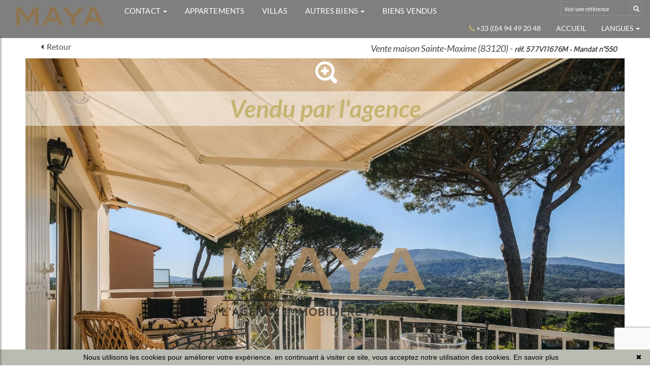

--- FILE ---
content_type: text/html; charset=UTF-8
request_url: https://www.agencemaya.com/vente-maison-2-chambres-sainte-maxime-proche-centre-ville-1-577v11676m.html
body_size: 13806
content:
<!DOCTYPE html>


<!--[if lte IE 7]> <html lang="fr" class="ie7 no-js"> <![endif]-->
<!--[if (IE 8)&!(IEMobile)]> <html lang="fr" class="ie8 no-js"> <![endif]-->
<!--[if (gt IE 8)&!(IEMobile)]> <html lang="fr"> <![endif]-->
<!--[if (!IE)&!(IEMobile)]><!--> <html lang="fr"> <!--<![endif]-->

<head>
		
	<meta charset="utf-8" />
	<meta name="language" content="fr" />
	<title>    
                    Vente
        
        maison

                    2 chambres
        
        Sainte-Maxime Proche centre ville
         72&nbsp;m&sup2;
    </title>
	<meta name="description" content="                        Achat
            maison
                83120,
        Située proche du centre-ville de Sainte Maxime, dans un domaine privé, recherché et sécurisé, belle maison de 72 m² avec un terrain.
    " /> 
	<meta name="keywords" content="    Annonce immobilière 577V11676M
            , acheter une maison, maison à vendre, villa
    " />        	
	<meta property="og:title" content="    
                    Vente
        
        maison

                    2 chambres
        
        Sainte-Maxime Proche centre ville
         72&nbsp;m&sup2;
    " />
	<meta property="og:type" content="website" />
	<meta property="og:image" content="https://medias.twimmopro.com/photooffre/1-576/1-577/577v11676m/65cde3833cbe3-photo-hd.webp" />
		<meta property="og:description" content="                        Achat
            maison
                83120,
        Située proche du centre-ville de Sainte Maxime, dans un domaine privé, recherché et sécurisé, belle maison de 72 m² avec un terrain.
    " />
	<meta name="robots" content="index,follow" />
	<meta content="IE=edge, chrome=1" http-equiv="X-UA-Compatible" />
	<meta name="viewport" content="width=device-width, initial-scale=1" />    
	<meta name="google" content="notranslate" />

		<script src="https://kit.fontawesome.com/f8f091de01.js" crossorigin="anonymous"></script>
	<link rel="stylesheet" href="/lib/bxslider/jquery.bxslider.css"/>
	<link rel="stylesheet" href="/css/style_agencemaya.css" />
	<link rel="stylesheet" href="/fonts/tw-icon-font/tw-icon-font.css" />

	<link rel="shortcut icon" href="https://medias.twimmopro.com/sitemanager/5e32f4af4ce3870a6d00834d" type="image/x-icon">
	<link rel="icon" href="https://medias.twimmopro.com/sitemanager/5e32f4af4ce3870a6d00834d" type="image/x-icon">	

	    <!--[if lt IE 9]>
      <script src="https://oss.maxcdn.com/html5shiv/3.7.2/html5shiv.min.js"></script>
      <script src="https://oss.maxcdn.com/respond/1.4.2/respond.min.js"></script>
    <![endif]-->

	    
            <link rel="stylesheet" href="/lib/royalslider/royalslider.css">
        <link rel="stylesheet" href="/lib/royalslider/skins/default/rs-default.css">
    <link href="/default/lib/twcarte/css/Twcarte-v1.css" rel="stylesheet"> 
        
            
                <link rel="stylesheet" href="/default/lib/twcarte/css/leaflet.css" />
            

	
		<!--[if lt IE 9]>
		<script src="https://ie7-js.googlecode.com/svn/version/2.1(beta4)/IE9.js"></script> 
	<![endif]-->
	
	 
        
        <script src="/default/lib/twcarte/js/leaflet.js"></script>
        <script src="https://unpkg.com/leaflet-gesture-handling"></script>
    
    
		
</head>  

<body  role="document" class="offre">
	
		<div id="fb-root"></div>
	<script async defer crossorigin="anonymous" src="https://connect.facebook.net/fr_FR/sdk.js#xfbml=1&version=v3.3"></script>
	
	



<header class="header" role="banner"> 
  <nav class="header-top navbar navbar-fixed-top">

    <div class="header-top-nav">
    
      <div class="navbar-header header-top-navbar-toggle">
        <button class="navbar-toggle" aria-expanded="true" data-target=".header-top-navbar-collapse" data-toggle="collapse" type="button"> <span class="sr-only">Toggle navigation</span> <i class="fa fa-2x fa-bars"></i> </button>
                <a class="navbar-brand visible-lg visible-xs" href="/" title=""><img src="/images/logo-petit-header.png" class="logo-agence" alt=""></a>      </div>

      <div class="header-top-navbar-collapse navbar-collapse collapse">
                
    <ul class="nav-main nav navbar-nav">
                        
                    <li class="dropdown">
                <a class=" dropdown-toggle " href="#"  data-toggle="dropdown" aria-expanded="false" role="button" aria-haspopup="true"> CONTACT <span class="caret"></span></a>
                                <ul class="dropdown-menu" aria-labelledby="ssmenu-maison" role="menu">
                                            <li><a class="" href="/agence-immobiliere-sainte+maxime.html"  role="menuitem">Notre agence</a></li>
                                            <li><a class="" href="/equipe.html"  role="menuitem">Notre équipe</a></li>
                                            <li><a class="" href="/recrutement.html"  role="menuitem">Recrutement</a></li>
                                    </ul>
                            </li>
                    <li class="">
                <a class="  " href="/annonces-vente-appartement.html"   role="button" aria-haspopup="true"> APPARTEMENTS </a>
                            </li>
                    <li class="">
                <a class="  " href="/annonces-vente-maison.html"   role="button" aria-haspopup="true"> VILLAS </a>
                            </li>
                    <li class="dropdown">
                <a class=" dropdown-toggle " href=""  data-toggle="dropdown" aria-expanded="false" role="button" aria-haspopup="true"> AUTRES BIENS <span class="caret"></span></a>
                                <ul class="dropdown-menu" aria-labelledby="ssmenu-maison" role="menu">
                                            <li><a class="" href="/annonces-vente-terrain.html"  role="menuitem">Terrains</a></li>
                                            <li><a class="" href="/commerces/autres+biens.html"  role="menuitem">Commerces</a></li>
                                    </ul>
                            </li>
                    <li class="">
                <a class="  " href="/biens-vendus.html"   role="button" aria-haspopup="true"> BIENS VENDUS </a>
                            </li>
        
    </ul>

                    

                                        

         

                <form  id="searchbar" class="navbar-form navbar-right" role="search" action="/annonces-reference.html" method="get">
          <div class="input-group">
              <input type="text" class="form-control" value="" placeholder="Voir une référence" name="reference">
              <div class="input-group-btn">
                  <button class="btn btn-default" type="submit"><i class="glyphicon glyphicon-search"></i></button>
              </div>
          </div>
        </form>
        
        <ul class="nav navbar-nav navbar-right header_links">
          <li><a href="tel:+33 (0)4 94 49 20 48"><span><i class="fa fa-phone"></i> +33 (0)4 94 49 20 48</span></a></li>             <li class="active"><a href="/">Accueil</a></li> 
          <li class="dropdown header_search_lang">
            <a href="#" data-toggle="dropdown" class="dropdown-toggle">Langues <b class="caret"></b></a>                
            <ul class=" dropdown-menu header-top-navbar-collapse-langues">
              <li class="active"><a href="/" title="Français">Français <span style="margin-top: 2px;" class="pull-right flag-icon flag-icon-fr"></span></a></li>
              <li><a href="/en/" title="English">English <span style="margin-top: 2px;" class="pull-right flag-icon flag-icon-gb"></span></a></li>
            </ul>
          </li>               
        </ul>  

      </div>

    </div>
  </nav>

</header>

<div class="search" data-dynamic data-dynamic-from-bottom data-dynamic-show-delay="500">
    <div class="container white-frame container-mini">
        
                        
                        
                                                 
                                                                                                                                                                    
                                
                
                                                 
                                                                                                                                
                                
                
                                                 
                                                                                                                                                                    
                                
                
                       
        
        
        <form id="moteur" class="form-inline" data-typescategories="{&quot;vente&quot;:[{&quot;type&quot;:&quot;vente&quot;,&quot;categorie&quot;:&quot;appartement&quot;,&quot;count&quot;:17,&quot;label&quot;:&quot;vente&quot;},{&quot;type&quot;:&quot;vente&quot;,&quot;categorie&quot;:&quot;maison&quot;,&quot;count&quot;:10,&quot;label&quot;:&quot;vente&quot;}],&quot;location&quot;:[{&quot;type&quot;:&quot;location&quot;,&quot;categorie&quot;:&quot;appartement&quot;,&quot;count&quot;:1,&quot;label&quot;:&quot;location&quot;}]}" data-categorietranslate="{&quot;#appartement&quot;:&quot;appartement&quot;,&quot;#maison&quot;:&quot;maison&quot;}" data-noselection="Aucune sélection" name="moteur" method="post" action="/immobilier/" role="search">
            <select id="moteur_type" class="selectpicker col-sm-4 show-tick show-menu-arrow jsmoteur" name="moteur[type]" data-groupby="1">
                            <option value="vente" data-categorie="">Vente</option>
                            <option value="location" data-categorie="">Location</option>
            
           </select>

                        
            <select id="moteur_categorie"  class="selectpicker col-sm-4 show-tick show-menu-arrow jsmoteur" name="moteur[categorie]" data-groupby="1">

                            <option value="appartement">Appartement</option>
                            <option value="maison">Maison</option>
            
            </select>

            
            <select id="moteur_pieces" name="moteur[pieces]" class="col-sm-4 selectpicker show-tick show-menu-arrow jsmoteur">
                                                                                <option value="1p">Studio mini</option>
                                                                                                    <option value="2p">2 pièces mini</option>
                                                                                                    <option value="3p">3 pièces mini</option>
                                                                                                    <option value="4p">4 pièces mini</option>
                                                </select>

            <select  id="moteur_chambres" name="moteur[chambres]" class="selectpicker col-sm-4 show-tick show-menu-arrow jsmoteur">
                                                        <option value="1p">1 chambre mini</option>
                                                        <option value="2p">2 chambres mini</option>
                                                        <option value="3p">3 chambres mini</option>
                                                        <option value="4p">4 chambres mini</option>
                            </select>

            <select disabled id="moteur_nonchambre" class="selectpicker show-tick col-sm-4 show-menu-arrow jsmoteur"> 
                <option value="">Aucune sélection</option>
            </select>
            

            <div class="form-group col-sm-4 budget-max">
                <label class="sr-only" for="moteur_prix">Prix</label>
                <input id="moteur_prix" class="jsmoteur form-control" type="text" name="moteur[prix]" placeholder="Budget max (€)">
            </div>
            
              
            
            <select id="moteur_ville" class="col-sm-4 selectpicker show-tick show-menu-arrow jsmoteur" multiple name="moteur[ville][]" title="Villes" data-selected-text-format="count>1">

                                <option value="Sainte-Maxime">Sainte-Maxime</option>
                                <option value="Le Plan-de-la-Tour">Le Plan-de-la-Tour</option>
                                <option value="La Garde-Freinet">La Garde-Freinet</option>
                                <option value="Les Issambres">Les Issambres</option>
                
            </select>

            

            <div class="form-group col-sm-4">
                                <button id="moteur_compteur" class="btn btn-submit-search form-control search-submit"  type="submit" name="button" data-bientrouvesing="rechercher" data-bientrouveplur="rechercher" >Rechercher</button>
            </div>

        </form>
    </div>
</div>  








<div id="header-mobile">
    <div class="container-fluid">
        <div class="row header-mobile-top">
            <div class="col-xs-3 text-left header-mobile-left">
                <a href="#" id="nav-toggle-menu" class="mobile-menu-bars">
                    <span></span>
                    <span></span>
                    <span></span>
                    <strong>menu</strong>
                </a>
            </div>
            <div class="col-xs-9 text-center header-mobile-center">
                <a title="" href="/" class="center-block text-center ">
                    <img class="img-responsive text-center center-block" src="/images/logo-petit-header.png" alt="" />                    
                </a>
            </div>
                    </div>
        <div class="row header-mobile-bottom clearfix">
            <div class="col-xs-8 text-left header-mobile-telmail">
                <a href="mailto:contact@agencemaya.com" title=""><i class="fa fa-envelope"></i></a>
                <a href="tel:04 94 49 20 48" title=""><span style="font-size: 17px;">04 94 49 20 48</span></a>
            </div>
            <div class="col-xs-4 text-right header-mobile-langs">
                <a href="/" title=""><span class="flag-icon flag-icon-fr"></span></a>
                <a href="/en/" title=""><span class="flag-icon flag-icon-gb"></span></a>
            </div>
        </div>
    </div>
</div>
<div id="nav-mobile">
    <ul>
        <li class="active"><a title="Biens Immobilier à Sainte-maxime" href="/">Accueil</a></li>
                                    <li class="has-subnav">
                <a href="#" class="subnav-toggle">contact</a>
                <ul class="subnav">
                    <li><a href="#" class="subnav-back"><i class="fa fa-angle-left"></i> retour</a></li>
                                            <li><a href="/agence-immobiliere-sainte+maxime.html">Notre agence</a></li>
                                            <li><a href="/equipe.html">Notre équipe</a></li>
                                            <li><a href="/recrutement.html">Recrutement</a></li>
                                    </ul>
                </li>
                                                <li><a href="/annonces-vente-appartement.html">Appartements</a></li>
                                                <li><a href="/annonces-vente-maison.html">Villas</a></li>
                                                <li class="has-subnav">
                <a href="#" class="subnav-toggle">autres biens</a>
                <ul class="subnav">
                    <li><a href="#" class="subnav-back"><i class="fa fa-angle-left"></i> retour</a></li>
                                            <li><a href="/annonces-vente-terrain.html">Terrains</a></li>
                                            <li><a href="/commerces/autres+biens.html">Commerces</a></li>
                                    </ul>
                </li>
                                                <li><a href="/biens-vendus.html">biens vendus</a></li>
                            <li><a href="/alerte+email.html">Alerte email</a></li>
        <li><a title="Estimations Immobilières à Sainte-maxime" href="/estimation+bien.html">Estimer votre bien</a></li> 
    </ul>

    <form id="searchbar-mobile" role="search" action="/annonces-reference.html" method="get">
        <div class="form-group">
            <div class="input-group">
                <input type="text" name="reference" class="form-control" value="" placeholder="Référence">
                <span class="">
                    <button class="btn btn-default" type="submit">OK</button>
                </span>
            </div>
        </div>
    </form>
</div>


    <div class="text-right">
        <a href="#" class="btn btn-info btn-search-engine-module">Chercher +</a>
    </div>
<div id="form-engine-mobile"></div>
    
          
    	
	
	<div id="content" role="main">
		
		                                             
                            
    
<div class="container container-mini offrevente"> 
    <section class="detail">
  
        <div class="detail-header"> 
      <a class="detail-header-back btn-back" href="javascript:window.history.go(-1);"><i class="fa fa-caret-left" aria-hidden="true"></i>&nbsp;&nbsp;Retour</a>
      <h2 class="detail-header-titre raleway"><i>Vente maison <span class="hidden-xs hidden-ms visible-sm-inline">-</span><br class="visible-xs-inline visible-ms-inline">
        Sainte-Maxime (83120) -  <small class="pontano">réf. 577V11676M  - Mandat n°550 </small></i></h2>

    </div>

        
        
        
      
 <div class="container">
      	  
            <div class="detail-offre-souscompromis">Vendu par l&#039;agence</div>
    </div>

<div id="gallery" class="royalSlider rsDefault detail-diaporama">

            <a class="rsImg" data-rsBigImg="https://medias.twimmopro.com/photooffre/1-576/1-577/577v11676m/65cde3833cbe3-photo-hd.webp" href="https://medias.twimmopro.com/photooffre/1-576/1-577/577v11676m/65cde3833cbe3-photo-hd.webp"></a> 
            <a class="rsImg" data-rsBigImg="https://medias.twimmopro.com/photooffre/1-576/1-577/577v11676m/65cde37a365f9-photo-hd.webp" href="https://medias.twimmopro.com/photooffre/1-576/1-577/577v11676m/65cde37a365f9-photo-hd.webp"></a> 
            <a class="rsImg" data-rsBigImg="https://medias.twimmopro.com/photooffre/1-576/1-577/577v11676m/65cde38f7e6aa-photo-hd.webp" href="https://medias.twimmopro.com/photooffre/1-576/1-577/577v11676m/65cde38f7e6aa-photo-hd.webp"></a> 
            <a class="rsImg" data-rsBigImg="https://medias.twimmopro.com/photooffre/1-576/1-577/577v11676m/65cde3848cb76-photo-hd.webp" href="https://medias.twimmopro.com/photooffre/1-576/1-577/577v11676m/65cde3848cb76-photo-hd.webp"></a> 
            <a class="rsImg" data-rsBigImg="https://medias.twimmopro.com/photooffre/1-576/1-577/577v11676m/65cde380d00b6-photo-hd.webp" href="https://medias.twimmopro.com/photooffre/1-576/1-577/577v11676m/65cde380d00b6-photo-hd.webp"></a> 
            <a class="rsImg" data-rsBigImg="https://medias.twimmopro.com/photooffre/1-576/1-577/577v11676m/65cde37b9bd4e-photo-hd.webp" href="https://medias.twimmopro.com/photooffre/1-576/1-577/577v11676m/65cde37b9bd4e-photo-hd.webp"></a> 
            <a class="rsImg" data-rsBigImg="https://medias.twimmopro.com/photooffre/1-576/1-577/577v11676m/65cde37dd326d-photo-hd.webp" href="https://medias.twimmopro.com/photooffre/1-576/1-577/577v11676m/65cde37dd326d-photo-hd.webp"></a> 
            <a class="rsImg" data-rsBigImg="https://medias.twimmopro.com/photooffre/1-576/1-577/577v11676m/65cde37cb975d-photo-hd.webp" href="https://medias.twimmopro.com/photooffre/1-576/1-577/577v11676m/65cde37cb975d-photo-hd.webp"></a> 
            <a class="rsImg" data-rsBigImg="https://medias.twimmopro.com/photooffre/1-576/1-577/577v11676m/65cde37fd6ba5-photo-hd.webp" href="https://medias.twimmopro.com/photooffre/1-576/1-577/577v11676m/65cde37fd6ba5-photo-hd.webp"></a> 
            <a class="rsImg" data-rsBigImg="https://medias.twimmopro.com/photooffre/1-576/1-577/577v11676m/65cde381d31bb-photo-hd.webp" href="https://medias.twimmopro.com/photooffre/1-576/1-577/577v11676m/65cde381d31bb-photo-hd.webp"></a> 
            <a class="rsImg" data-rsBigImg="https://medias.twimmopro.com/photooffre/1-576/1-577/577v11676m/65cde37edc734-photo-hd.webp" href="https://medias.twimmopro.com/photooffre/1-576/1-577/577v11676m/65cde37edc734-photo-hd.webp"></a> 
            <a class="rsImg" data-rsBigImg="https://medias.twimmopro.com/photooffre/1-576/1-577/577v11676m/65cde385785fc-photo-hd.webp" href="https://medias.twimmopro.com/photooffre/1-576/1-577/577v11676m/65cde385785fc-photo-hd.webp"></a> 
            <a class="rsImg" data-rsBigImg="https://medias.twimmopro.com/photooffre/1-576/1-577/577v11676m/65cde3865b860-photo-hd.webp" href="https://medias.twimmopro.com/photooffre/1-576/1-577/577v11676m/65cde3865b860-photo-hd.webp"></a> 
            <a class="rsImg" data-rsBigImg="https://medias.twimmopro.com/photooffre/1-576/1-577/577v11676m/65cde387688ed-photo-hd.webp" href="https://medias.twimmopro.com/photooffre/1-576/1-577/577v11676m/65cde387688ed-photo-hd.webp"></a> 
            <a class="rsImg" data-rsBigImg="https://medias.twimmopro.com/photooffre/1-576/1-577/577v11676m/65cde3887d2bf-photo-hd.webp" href="https://medias.twimmopro.com/photooffre/1-576/1-577/577v11676m/65cde3887d2bf-photo-hd.webp"></a> 
            <a class="rsImg" data-rsBigImg="https://medias.twimmopro.com/photooffre/1-576/1-577/577v11676m/65cde3899084d-photo-hd.webp" href="https://medias.twimmopro.com/photooffre/1-576/1-577/577v11676m/65cde3899084d-photo-hd.webp"></a> 
            <a class="rsImg" data-rsBigImg="https://medias.twimmopro.com/photooffre/1-576/1-577/577v11676m/65cde38a905f3-photo-hd.webp" href="https://medias.twimmopro.com/photooffre/1-576/1-577/577v11676m/65cde38a905f3-photo-hd.webp"></a> 
            <a class="rsImg" data-rsBigImg="https://medias.twimmopro.com/photooffre/1-576/1-577/577v11676m/65cde38ba8d68-photo-hd.webp" href="https://medias.twimmopro.com/photooffre/1-576/1-577/577v11676m/65cde38ba8d68-photo-hd.webp"></a> 
            <a class="rsImg" data-rsBigImg="https://medias.twimmopro.com/photooffre/1-576/1-577/577v11676m/65cde38da883a-photo-hd.webp" href="https://medias.twimmopro.com/photooffre/1-576/1-577/577v11676m/65cde38da883a-photo-hd.webp"></a> 
            <a class="rsImg" data-rsBigImg="https://medias.twimmopro.com/photooffre/1-576/1-577/577v11676m/65cde39285b29-photo-hd.webp" href="https://medias.twimmopro.com/photooffre/1-576/1-577/577v11676m/65cde39285b29-photo-hd.webp"></a> 
            <a class="rsImg" data-rsBigImg="https://medias.twimmopro.com/photooffre/1-576/1-577/577v11676m/65cde393a0059-photo-hd.webp" href="https://medias.twimmopro.com/photooffre/1-576/1-577/577v11676m/65cde393a0059-photo-hd.webp"></a> 
    

</div>    
    
        
        
<div class="center-block bg-default detail-tools">
    
    <div class="grid-4 detail-tools-list">
      <div class="text-center">
        <a target="_blank" class="btn-imprimer" href="/vente-maison-2-chambres-sainte-maxime-proche-centre-ville-1-577v11676m.pdf">Imprimer la fiche</a>
      </div>    
      <div class="text-center">
        <a href="#" class="navbar-btn" id="btphotoHD" type="button">Photos&nbsp;HD</a>
      </div>    



      <div class="text-center detail-tools-item-partager">
        <div class="dropdown ">
          <a href="#" class="btn-partager dropdown-toggle" data-toggle="dropdown" role="button" aria-haspopup="true" aria-expanded="false">Partager le bien <span class="caret"></span></a>

          <ul class="dropdown-menu bg-default" role="menu">
            <li class="partager-twitter">         
              <div class="social-buttons"> 
                <a href="https://twitter.com/intent/tweet" class="btn-tw"><i class="fa fa-twitter"></i>&nbsp; Twitter</a>
              </div>
            </li>            

            <li class="partager-facebook" >
              
              <div class="fb-share-button" data-href="https://www.agencemaya.com/vente-maison-2-chambres-sainte-maxime-proche-centre-ville-1-577v11676m.html" ><a target="_blank"  href="https://www.facebook.com/sharer/sharer.php?u=https://www.agencemaya.com/vente-maison-2-chambres-sainte-maxime-proche-centre-ville-1-577v11676m.html&amp;src=sdkpreparse" onclick="window.open(this.href, 'mywin', 'left=20,top=20,width=500,height=500,toolbar=1,resizable=0'); return false;" class="fb-xfbml-parse-ignore btn-facebook"><i class="fa fa-facebook"></i> &nbsp; Facebook</a></div>         
            </li>
            
            <li class="partager-favoris">
              <a class="btn-favoris favoris"  rel="sidebar"><i class="fa fa-star"></i> Ajouter à mes favoris</a>
            </li>
                                    
            <li class="partager-email">
              <a class="btn-email" id="btenvoyerami" ><i class="fa fa-envelope"></i> Envoyer à un ami</a>
            </li>
            
          </ul>
        </div>  
      </div>

              <div class="text-center detail-tools-item-dpe">
             
          <div class="dropdown">
            <a href="#" class="dropdown-toggle" data-toggle="dropdown" role="button" aria-haspopup="true" aria-expanded="false">Voir le DPE <span class="caret"></span></a>
            <ul class="dropdown-menu">
              <li><img class="img-responsive" src="https://medias.twimmopro.com/diagnostic/2d-dpe3-fr-fr-D,213,6.svg" alt="Classe énergie (dpe)" /></li>
            </ul>
          </div>
        </div>
              
            </div>
    
</div>
  

            
          

        <div class="row detail-offre-content"> 
      <div class="col-xs-12 col-md-8">
                <div class="detail-prix-titre"> 
          <div class="listing-item-tag pull-right">
            <ul class="list-unstyled lead text-right">
                
                                          
                  <li><span class="exclu slideshow-item-labels-item labels-item">Exclusivité <i class="fa fa-star"></i> </span></li>

                                            
                         
                                     
            </ul>
          </div>
          
                    <h1 class="detail-offre-titre">Vente maison à SAINTE-MAXIME<br />
             </h1>
          
          <div class="prix-devises"> 
                        <p class="detail-offre-prix"> 
                                        549 000 &euro;
                           
            </p>
            
            
                            <ul class="detail-offre-liste-devises list-inline">
                <li class="detail-offre-devise">477 630 £</li>
                <li class="detail-offre-devise">642 330 $</li>
                <li class="detail-offre-devise dropdown"> <a class="dropdown-toggle" data-toggle="dropdown" aria-expanded="false" role="button">Autres devises <span class="caret"></span></a>
                  <ul class="detail-offre-liste-autres-devises dropdown-menu" role="menu" aria-labelledby="Autres devises">
                    <li class="detail-offre-autre-devise"><span class="flag-icon flag-icon-ru"></span> 51 743 250 руб</li>
                    <li class="detail-offre-autre-devise"><span class="flag-icon flag-icon-se"></span> 5 896 260 kr</li>
                    <li class="detail-offre-autre-devise"><span class="flag-icon flag-icon-cn"></span> 4 485 330 元</li>
                    <li class="detail-offre-autre-devise"><span class="flag-icon flag-icon-jp"></span> 100 499 940 ¥</li>
                    <li class="detail-offre-autre-devise"><span class="flag-icon flag-icon-ch"></span> 510 570 Chf</li>
                    <li class="detail-offre-autre-devise"><small>Informations non contractuelles</small></li>
                  </ul>
                </li>
              </ul>
              
          </div>
         
          <ul class="list-unstyled lead list-inline offre-pictos listing-pictos">
                  
                                    <li class="col-xs-3 text-center"><i class="fas fa-home" aria-hidden="true"></i>  72&nbsp;m&sup2;</li>
                                  

                                     <li class="col-xs-3 text-center"><i class="fas fa-tree" aria-hidden="true"></i>  70&nbsp;m&sup2;</li>
                     

                                      <li class="col-xs-2 text-center"> <i class="fas fa-bed" aria-hidden="true"></i> 2 </li>
                                          

                                      
                    <li class="col-xs-2 text-center">  <i class="fas fa-bath" aria-hidden="true"></i> 2 </li>
                     

                            

                                                                                                                                                                                                                                                                                                                                                                 <li class="col-xs-1 text-center"> <i class="fas fa-swimmer"></i></li>
                                                                                      
                  
          
          </ul>
        </div>    


                <div class="detail-offre-descriptif"> 
                    
                   


                    <p class="detail-offre-texte"> 
                        Située proche du centre-ville de Sainte Maxime, dans un domaine privé, recherché et sécurisé, belle maison de 72 m² avec un terrain joliment arboré d'environ 70m² offrant séjour avec cheminée, cuisine ouverte entièrement équipée donnant sur la terrasse avec une superbe vue dégagée, 2 chambres, une salle de douche, parkings et box.<br />
Aucun travaux à prévoir, joliment décoré avec tout le confort moderne.<br />
Très rare !!!<br />
<br />
 

             </p>
          <p><i>réf. 577V11676M</i></p>
                    <div class="detail-offre-caracteristiques">
            <h4 class="detail-offre-sous-titre">Caractéristiques</h4>
            <ul class="row list-unstyled detail-offre-liste-caracteristiques">
                                                        <li class="detail-offre-caracteristique col-sm-4 no-padding">Surface terrain : 70&nbsp;m&sup2;</li>
                                                                      <li class="detail-offre-caracteristique col-sm-4 no-padding">Année construction : 2005</li>
                                          <li class="detail-offre-caracteristique col-sm-4 no-padding">Exposition : Ouest</li>
                                          <li class="detail-offre-caracteristique col-sm-4 no-padding">Vue : Dégagée</li>
                                          <li class="detail-offre-caracteristique col-sm-4 no-padding">Eau chaude : Electrique</li>
                                                        <li class="detail-offre-caracteristique col-sm-4 no-padding">État intérieur : Excellent</li>
                                                        <li class="detail-offre-caracteristique col-sm-4 no-padding">État extérieur : Exceptionnel</li>
                                                                                    <li class="detail-offre-caracteristique col-sm-4 no-padding">Couverture : Tuiles</li>
                                          <li class="detail-offre-caracteristique col-sm-4 no-padding">2 chambres</li>
                                          <li class="detail-offre-caracteristique col-sm-4 no-padding">2 terrasses</li>
                                                        <li class="detail-offre-caracteristique col-sm-4 no-padding">2 salles de douche</li>
                                          <li class="detail-offre-caracteristique col-sm-4 no-padding">2 toilettes</li>
                                                        <li class="detail-offre-caracteristique col-sm-4 no-padding">1 parking</li>
                                        </ul>
          </div>

                              <div class="detail-offre-prestas-diverses">
            <h4 class="detail-offre-sous-titre">Prestations</h4>
            <ul class="row list-unstyled detail-offre-liste-prestations">
                            <li class="detail-offre-prestation col-sm-4 no-padding">Portail automatique</li>
                            <li class="detail-offre-prestation col-sm-4 no-padding">Double vitrage</li>
                            <li class="detail-offre-prestation col-sm-4 no-padding">Calme</li>
                            <li class="detail-offre-prestation col-sm-4 no-padding">Cheminée</li>
                            <li class="detail-offre-prestation col-sm-4 no-padding">Piscine</li>
                          </ul>
          </div>
                    
                    

    <div class="detail-offre-frais-charges">
        <h4 class="detail-offre-sous-titre">Informations légales</h4>
        <ul class="detail-offre-liste-frais-charges">
            <li>                549&nbsp;000&nbsp;&euro;  <br />

                
                                    Honoraires à la charge du vendeur,
                
                                        bien en copropriété                    (266 lots dans la copropriété),
                                            charges courantes annuelles 1&nbsp;200&nbsp;&euro;
                                                    (100&nbsp;&euro;&nbsp;par mois),
                                                                                        
                        aucune procédure en cours,
                                                                les informations sur les risques auxquels ce bien est exposé sont disponibles sur
                                        &nbsp;<a href="https://www.georisques.gouv.fr/" target="_blank">georisques.gouv.fr</a>,
                                                                <a href="https://medias.twimmopro.com/agencetwimmonet/576/576/5dfba5141fef0750c300834f-bareme.pdf" target="_blank">
                            notre barème de prix est consultable ici
                        </a>
                    </li>
            </ul>
        </div>

    
        
                     <h4 class="detail-offre-sous-titre collapsed" data-toggle="collapse" href="#multiCollapseInfosDpe" role="button" aria-expanded="false" aria-controls="multiCollapseInfosDpe">Infos pratiques</h4>
<div class="multi-collapse collapse" id="multiCollapseInfosDpe" style="">
    <p>
                    Classe énergie (dpe)
        
                        
        D
        
        - 
                    Classe climat (ges)
                    
                B
    </p>
    <div class="row">
        <div class="col-sm-4">
            <img style="max-height:200px" src="https://medias.twimmopro.com/diagnostic/2d-dpe3-fr-fr-D,213,6.svg" alt="Classe énergie (dpe)" />
        </div>
        <div class="col-sm-4">
            <img style="max-height:200px"  src="https://medias.twimmopro.com/diagnostic/2d-ges3-fr-fr-B,6.svg" alt="Emission de gaz à effet de serre (ges)" />
        </div>
            </div>
</div>
        </div>      

      </div>

                                
      <div class="col-md-4 col-xs-12">

          
          <div class="clearfix"></div>
      </div>


      <div class="col-xs-12 col-md-4">


        <div class="detail-offre-contact-form contact">                 <form class="contact-form" action="" role="form">
                    <input style="display:none;" type="text" id="testform1" name="testform1" value="25dV871c" />
                    <input style="display:none;" type="text" id="testform2" name="testform2" value="" />
                    <input style="display:none;" type="text" id="emailform2" name="emailform2" value="" />
                                     
                    <h3 class="contact-form-titre">Demande d&#039;informations</h3>
                    
                    <div class="form-group form_nom">
                        <label class="sr-only" for="name">Nom et prénom</label>
                        <input type="text" id="name" name="nomprenom" tabindex="1" title="Veuillez renseigner votre Nom et prénom." x-moz-errormessage="Veuillez renseigner votre Nom et prénom." required placeholder="Nom et prénom (indispensable)" class="form-control">
                    </div>
                    <div class="form-group form_tel">
                        <label class="sr-only" for="tel">Téléphone</label>
                        <input type="text" id="tel" tabindex="2" name="telephone" placeholder="Téléphone" class="form-control">
                    </div>
                    <div class="form-group adresse_email">
                        <label class="sr-only" for="mail">Email</label>
                        <input type="email" id="mail" tabindex="3" name="email" title="Veuillez renseigner votre Email." x-moz-errormessage="Veuillez renseigner votre Email." required placeholder="Email (indispensable)" class="form-control">
                    </div>
                    <div class="form-group form_message">
                        <label class="sr-only" for="message">Votre message</label>
                        <textarea id="message"  tabindex="4" name="message" type="textarea" placeholder="Votre message" class="form-control"></textarea>
                    </div>
                    <div class="form-group form_submit">
                        <button class="btn btn-site btn-block btn-offre-vente contact-form-submit" type="submit" tabindex="5">ENVOYER</button>
                    </div>
                </form>
 
          <p class="text-justify"><small>Les informations recueillies sont nécessaires au traitement de votre demande. Vous disposez d’un droit d’accès, de modification et de suppression de vos données personnelles, pour cela nous contacter par email.</small>
          </p></div>      


          <div class="visite-virtuelle no-padding col-xs-12 col-sm-12 col-md-12 text-center" style="margin: 0px auto 15px">

                    
          </div>

            

      </div>

    </div>

       
        
    
<div id="gallery2" class="row">
           <div class="item col-xs-12 col-sm-4 col-md-3">
        <a class="fancybox-photobien" rel="fancybox-photobien" href="https://medias.twimmopro.com/photooffre/1-576/1-577/577v11676m/65cde3833cbe3-photo-hd.webp"><img alt="Vente maison Sainte-Maxime  " title="Vente maison Sainte-Maxime " class="img-responsive" unselectable="on" src="https://medias.twimmopro.com/photooffre/1-576/1-577/577v11676m/65cde3833cbe3-photo-vignette.webp" /></a>
        </div>
           <div class="item col-xs-12 col-sm-4 col-md-3">
        <a class="fancybox-photobien" rel="fancybox-photobien" href="https://medias.twimmopro.com/photooffre/1-576/1-577/577v11676m/65cde37a365f9-photo-hd.webp"><img alt="Vente maison Sainte-Maxime  " title="Vente maison Sainte-Maxime " class="img-responsive" unselectable="on" src="https://medias.twimmopro.com/photooffre/1-576/1-577/577v11676m/65cde37a365f9-photo-vignette.webp" /></a>
        </div>
           <div class="item col-xs-12 col-sm-4 col-md-3">
        <a class="fancybox-photobien" rel="fancybox-photobien" href="https://medias.twimmopro.com/photooffre/1-576/1-577/577v11676m/65cde38f7e6aa-photo-hd.webp"><img alt="Vente maison Sainte-Maxime  " title="Vente maison Sainte-Maxime " class="img-responsive" unselectable="on" src="https://medias.twimmopro.com/photooffre/1-576/1-577/577v11676m/65cde38f7e6aa-photo-vignette.webp" /></a>
        </div>
           <div class="item col-xs-12 col-sm-4 col-md-3">
        <a class="fancybox-photobien" rel="fancybox-photobien" href="https://medias.twimmopro.com/photooffre/1-576/1-577/577v11676m/65cde3848cb76-photo-hd.webp"><img alt="Vente maison Sainte-Maxime  " title="Vente maison Sainte-Maxime " class="img-responsive" unselectable="on" src="https://medias.twimmopro.com/photooffre/1-576/1-577/577v11676m/65cde3848cb76-photo-vignette.webp" /></a>
        </div>
           <div class="item col-xs-12 col-sm-4 col-md-3">
        <a class="fancybox-photobien" rel="fancybox-photobien" href="https://medias.twimmopro.com/photooffre/1-576/1-577/577v11676m/65cde380d00b6-photo-hd.webp"><img alt="Vente maison Sainte-Maxime  " title="Vente maison Sainte-Maxime " class="img-responsive" unselectable="on" src="https://medias.twimmopro.com/photooffre/1-576/1-577/577v11676m/65cde380d00b6-photo-vignette.webp" /></a>
        </div>
           <div class="item col-xs-12 col-sm-4 col-md-3">
        <a class="fancybox-photobien" rel="fancybox-photobien" href="https://medias.twimmopro.com/photooffre/1-576/1-577/577v11676m/65cde37b9bd4e-photo-hd.webp"><img alt="Vente maison Sainte-Maxime  " title="Vente maison Sainte-Maxime " class="img-responsive" unselectable="on" src="https://medias.twimmopro.com/photooffre/1-576/1-577/577v11676m/65cde37b9bd4e-photo-vignette.webp" /></a>
        </div>
           <div class="item col-xs-12 col-sm-4 col-md-3">
        <a class="fancybox-photobien" rel="fancybox-photobien" href="https://medias.twimmopro.com/photooffre/1-576/1-577/577v11676m/65cde37dd326d-photo-hd.webp"><img alt="Vente maison Sainte-Maxime  " title="Vente maison Sainte-Maxime " class="img-responsive" unselectable="on" src="https://medias.twimmopro.com/photooffre/1-576/1-577/577v11676m/65cde37dd326d-photo-vignette.webp" /></a>
        </div>
           <div class="item col-xs-12 col-sm-4 col-md-3">
        <a class="fancybox-photobien" rel="fancybox-photobien" href="https://medias.twimmopro.com/photooffre/1-576/1-577/577v11676m/65cde37cb975d-photo-hd.webp"><img alt="Vente maison Sainte-Maxime  " title="Vente maison Sainte-Maxime " class="img-responsive" unselectable="on" src="https://medias.twimmopro.com/photooffre/1-576/1-577/577v11676m/65cde37cb975d-photo-vignette.webp" /></a>
        </div>
           <div class="item col-xs-12 col-sm-4 col-md-3">
        <a class="fancybox-photobien" rel="fancybox-photobien" href="https://medias.twimmopro.com/photooffre/1-576/1-577/577v11676m/65cde37fd6ba5-photo-hd.webp"><img alt="Vente maison Sainte-Maxime  " title="Vente maison Sainte-Maxime " class="img-responsive" unselectable="on" src="https://medias.twimmopro.com/photooffre/1-576/1-577/577v11676m/65cde37fd6ba5-photo-vignette.webp" /></a>
        </div>
           <div class="item col-xs-12 col-sm-4 col-md-3">
        <a class="fancybox-photobien" rel="fancybox-photobien" href="https://medias.twimmopro.com/photooffre/1-576/1-577/577v11676m/65cde381d31bb-photo-hd.webp"><img alt="Vente maison Sainte-Maxime  " title="Vente maison Sainte-Maxime " class="img-responsive" unselectable="on" src="https://medias.twimmopro.com/photooffre/1-576/1-577/577v11676m/65cde381d31bb-photo-vignette.webp" /></a>
        </div>
           <div class="item col-xs-12 col-sm-4 col-md-3">
        <a class="fancybox-photobien" rel="fancybox-photobien" href="https://medias.twimmopro.com/photooffre/1-576/1-577/577v11676m/65cde37edc734-photo-hd.webp"><img alt="Vente maison Sainte-Maxime  " title="Vente maison Sainte-Maxime " class="img-responsive" unselectable="on" src="https://medias.twimmopro.com/photooffre/1-576/1-577/577v11676m/65cde37edc734-photo-vignette.webp" /></a>
        </div>
           <div class="item col-xs-12 col-sm-4 col-md-3">
        <a class="fancybox-photobien" rel="fancybox-photobien" href="https://medias.twimmopro.com/photooffre/1-576/1-577/577v11676m/65cde385785fc-photo-hd.webp"><img alt="Vente maison Sainte-Maxime  " title="Vente maison Sainte-Maxime " class="img-responsive" unselectable="on" src="https://medias.twimmopro.com/photooffre/1-576/1-577/577v11676m/65cde385785fc-photo-vignette.webp" /></a>
        </div>
           <div class="item col-xs-12 col-sm-4 col-md-3">
        <a class="fancybox-photobien" rel="fancybox-photobien" href="https://medias.twimmopro.com/photooffre/1-576/1-577/577v11676m/65cde3865b860-photo-hd.webp"><img alt="Vente maison Sainte-Maxime  " title="Vente maison Sainte-Maxime " class="img-responsive" unselectable="on" src="https://medias.twimmopro.com/photooffre/1-576/1-577/577v11676m/65cde3865b860-photo-vignette.webp" /></a>
        </div>
           <div class="item col-xs-12 col-sm-4 col-md-3">
        <a class="fancybox-photobien" rel="fancybox-photobien" href="https://medias.twimmopro.com/photooffre/1-576/1-577/577v11676m/65cde387688ed-photo-hd.webp"><img alt="Vente maison Sainte-Maxime  " title="Vente maison Sainte-Maxime " class="img-responsive" unselectable="on" src="https://medias.twimmopro.com/photooffre/1-576/1-577/577v11676m/65cde387688ed-photo-vignette.webp" /></a>
        </div>
           <div class="item col-xs-12 col-sm-4 col-md-3">
        <a class="fancybox-photobien" rel="fancybox-photobien" href="https://medias.twimmopro.com/photooffre/1-576/1-577/577v11676m/65cde3887d2bf-photo-hd.webp"><img alt="Vente maison Sainte-Maxime  " title="Vente maison Sainte-Maxime " class="img-responsive" unselectable="on" src="https://medias.twimmopro.com/photooffre/1-576/1-577/577v11676m/65cde3887d2bf-photo-vignette.webp" /></a>
        </div>
           <div class="item col-xs-12 col-sm-4 col-md-3">
        <a class="fancybox-photobien" rel="fancybox-photobien" href="https://medias.twimmopro.com/photooffre/1-576/1-577/577v11676m/65cde3899084d-photo-hd.webp"><img alt="Vente maison Sainte-Maxime  " title="Vente maison Sainte-Maxime " class="img-responsive" unselectable="on" src="https://medias.twimmopro.com/photooffre/1-576/1-577/577v11676m/65cde3899084d-photo-vignette.webp" /></a>
        </div>
           <div class="item col-xs-12 col-sm-4 col-md-3">
        <a class="fancybox-photobien" rel="fancybox-photobien" href="https://medias.twimmopro.com/photooffre/1-576/1-577/577v11676m/65cde38a905f3-photo-hd.webp"><img alt="Vente maison Sainte-Maxime  " title="Vente maison Sainte-Maxime " class="img-responsive" unselectable="on" src="https://medias.twimmopro.com/photooffre/1-576/1-577/577v11676m/65cde38a905f3-photo-vignette.webp" /></a>
        </div>
           <div class="item col-xs-12 col-sm-4 col-md-3">
        <a class="fancybox-photobien" rel="fancybox-photobien" href="https://medias.twimmopro.com/photooffre/1-576/1-577/577v11676m/65cde38ba8d68-photo-hd.webp"><img alt="Vente maison Sainte-Maxime  " title="Vente maison Sainte-Maxime " class="img-responsive" unselectable="on" src="https://medias.twimmopro.com/photooffre/1-576/1-577/577v11676m/65cde38ba8d68-photo-vignette.webp" /></a>
        </div>
           <div class="item col-xs-12 col-sm-4 col-md-3">
        <a class="fancybox-photobien" rel="fancybox-photobien" href="https://medias.twimmopro.com/photooffre/1-576/1-577/577v11676m/65cde38da883a-photo-hd.webp"><img alt="Vente maison Sainte-Maxime  " title="Vente maison Sainte-Maxime " class="img-responsive" unselectable="on" src="https://medias.twimmopro.com/photooffre/1-576/1-577/577v11676m/65cde38da883a-photo-vignette.webp" /></a>
        </div>
           <div class="item col-xs-12 col-sm-4 col-md-3">
        <a class="fancybox-photobien" rel="fancybox-photobien" href="https://medias.twimmopro.com/photooffre/1-576/1-577/577v11676m/65cde39285b29-photo-hd.webp"><img alt="Vente maison Sainte-Maxime  " title="Vente maison Sainte-Maxime " class="img-responsive" unselectable="on" src="https://medias.twimmopro.com/photooffre/1-576/1-577/577v11676m/65cde39285b29-photo-vignette.webp" /></a>
        </div>
           <div class="item col-xs-12 col-sm-4 col-md-3">
        <a class="fancybox-photobien" rel="fancybox-photobien" href="https://medias.twimmopro.com/photooffre/1-576/1-577/577v11676m/65cde393a0059-photo-hd.webp"><img alt="Vente maison Sainte-Maxime  " title="Vente maison Sainte-Maxime " class="img-responsive" unselectable="on" src="https://medias.twimmopro.com/photooffre/1-576/1-577/577v11676m/65cde393a0059-photo-vignette.webp" /></a>
        </div>
    </div>    
 
    

  
  


        <div class="detail-offre-infos-pratiques">
      
        <div id="infos-pratiques-accordion" class="panel-group" role="tablist" aria-multiselectable="true">


                     <div class="panel">
              <div class="panel-heading" role="tab" id="plan-ville-titre">
                  <h5 class="panel-title">
                      <a class="text-info" data-toggle="collapse" data-parent="#infos-pratiques-accordion" href="#collapse1" aria-expanded="true" aria-controls="collapse1">
                      
                          <span class="fa-stack fa-lg">
                            <i class="fa fa-map-marker fa-stack-2x"></i>
                          </span>

                          <u>Situer le bien</u> <i> - Localisation du bien, commodités, écoles, hôpitaux, etc.</i>
                      </a>
                  </h5>
              </div>
              <div id="collapse1" class="panel-collapse collapse in" data-rayon="1400" data-centrerville="0" data-latgps="43,3119" data-longgps="6,6299" data-lien="" data-photo="65cde3833cbe3-photo-vignette.jpg" data-prix="549 000 €" data-title="3 pièces 72&nbsp;m&sup2;" data-details="Sainte-Maxime<br/>Proche centre ville" >
                 
                  
                      <div class="twcarte">
    <div class="twcarte-map">
        <div class="twcarte-fullscreen">
            <div class="twcarte-fullscreen-button">
                <i class="glyphicon glyphicon-zoom-in fas fa-search-plus"></i>
            </div>
        </div>
        <div class="twcarte-map-google">
        </div>    
    </div>
    <div class="twcarte-legende">
        <div class="row" id="distancepoi">
            <div class="col-md-2 text-left"></div>
            <div class="col-md-9">
                <form class="twcarte-legende-distance">
                    <label class="radio-inline">
                        <input type="radio" name="distance" value="2" checked>2 km
                    </label>
                    <label class="radio-inline">
                      <input type="radio" name="distance" value="3">3 km
                    </label>
                    <label class="radio-inline">
                      <input type="radio" name="distance" value="4">4 km
                    </label>
                    <label class="radio-inline">
                      <input type="radio" name="distance" value="5">5 km
                    </label>
                    <label class="radio-inline">
                      <input type="radio" name="distance" value="10">10 km
                    </label>                                            
                </form>
            </div>
        </div>
        <div class="row twcarte-legende-poi" id="twcarte-legende-principaux">
        </div>
        
        <div class="row twcarte-legende-poi twcarte-legende-poi-plus collapse1"  id="twcarte-legende-secondaires">            
        </div>
            </div>
    <div class="twcarte-exactposcontact">
    </div>
</div>
    
<script type="text/javascript">
    //CALLBACK FUNCTION ON LOAD TWIMMOCARTEJS
    var mapType = "LEAFLET";
    
    function initMapDetail(articleDatas){   
        
        var latgps = parseFloat((articleDatas.latgps).toString().replace(',', '.'));
        var longgps = parseFloat((articleDatas.longgps).toString().replace(',', '.'));
        
        var twcd = Twcarte
            .setContainer('#collapse1')
            .setMode('detail')
            .setLib(mapType)
            .setLang('fr')
            .init(tabPoi)
            .setStyles(null)
            .setCentre(latgps, longgps, 14)
            .insertMap();
    
            
            if(!articleDatas.centreville){
                //If geolocation of the real estate, insert round
                twcd.insertSymbol(
                    {                        
                    },
                    {
                        lat: latgps,
                        lng: longgps
                    },            
                    articleDatas.rayon,
                    ""
                );
            }else{
                //else change label
                $('[data-tradgeolocville]').html($('[data-tradgeolocville]').data('tradgeolocville'));
            }
        twcd.end();                
    }   
    
    //CALLBACK FUNCTION ON LOAD GOOGLEMAP JS 
    function loadTwcarteDetail(){
        $.getScript( "/default/lib/twcarte/js/Twcarte-v1.js", function( data, textStatus, jqxhr ) {
            var articleDatas = $("[data-latgps]").data();
            initMapDetail(articleDatas);
        });
    }
    
    function initMapListe(){
            
            var twc = Twcarte
                .setContainer('#plan-ville')
                .setMode('listing')
                .setLang('fr')
                .setLib(mapType)
                .setCluster('0')
                .init(tabPoi)
                .setStyles(null)
                .setCentre(43.309274 , 6.637724, 12)
                .insertMap();
                
                
                
            $('article[data-latgps]').each(function(){
                var datas = $(this).data();
                var latgps = parseFloat((datas.latgps.toString()).replace(',', '.'));
                var longgps = parseFloat((datas.longgps.toString()).replace(',', '.'));
                if(latgps && longgps){
                    twc.insertSymbol(
                        {
                            infoHover: datas.prix,
                            infoClick: {
                                photo: (typeof datas.photo === "undefined" ? '' : datas.photo),
                                title: datas.title,
                                details: datas.details,
                                prix: datas.prix,
                                lien: datas.lien
                            }
                        },
                        {
                            lat: Number(latgps),
                            lng: Number(longgps)
                        },
                        datas.rayon,
                        ""
                    );    
                }else{
                    console.info(datas.title + ' NO GPS');
                }   
            });
                        if (typeof allProperties !== 'undefined') {
                $.each(allProperties, function(index, property){
                    
                    var latgps = parseFloat(property.latgps);
                    var longgps = parseFloat(property.longgps);
                    twc.insertSymbol(
                        {
                            infoHover: property.prix,
                            infoClick: {
                                photo: property.photo,
                                title: property.title,
                                details: property.details,
                                prix: property.prix,
                                lien: property.lien
                            }
                        },
                        {
                            lat: Number(latgps),
                            lng: Number(longgps)
                        },
                        property.rayon,
                        ""
                    );
                });
            }
            twc.end();
        }
        function loadTwcarteListe(){
            $.getScript( "/default/lib/twcarte/js/Twcarte-v1.js", function( data, textStatus, jqxhr ) {
                initMapListe();
            });
        }
        
        function initMapContact(){
            
            var twco = Twcarte
                .setContainer('#collapse1')
                .setMode('contact')
                .setLang('fr')
                .init(tabPoi)
                .setLib(mapType)
                .setCluster('0')
                .setStyles(null)
                .setCentre(43.309274 , 6.637724, 12)
                .insertMap();
                
                    
                var agencyContent = '<p class="contactez-nous-google-map-title">Agence Maya</p>'+
                    '<p class="contactez-nous-google-map-content">6, rue de Verdun <br />83120 Sainte-Maxime <br />tél. : 04 94 49 20 48</p>';
                twco.insertSymbol(
                    {
                        infoHover: agencyContent,
                        infoClick: agencyContent 
                    },
                    {
                        lat: Number(43.309274),
                        lng: Number(6.637724)
                    },
                    0,
                    ""
                );
                        
                        
                                                                                 
                                                        twco.autoZoom();
            twco.end();
        }
        
        
        function loadTwcarteContact(){
            $.getScript( "/default/lib/twcarte/js/Twcarte-v1.js", function( data, textStatus, jqxhr ) {
                initMapContact();
            });
        }
</script>


              </div>
                
          </div>    

        </div>
      
    </div>

  </section>
</div>

      
              

  <div class="container-fluid actualite_listevilla slideshow_selection bxslider-wrap">

  	<div class="container">
  		
    
    	    <div class="bxslider-wrap" >
		    <section id="biens-similaires" class="slideshow" >
		       
		       
		        <h2 class="slideshow-title">
		        	<span> Biens similaires <small> Vente maison</small> </span>
		        	
		        </h2>
	            
		        
				<ul class="list-unstyled  bxslider">

	                	                    <li class="">
	                        
    
    







<a href="/vente-maison-3-chambres-sainte-maxime-proche-plages-1-577v11703m.html" title="" data-track-content data-content-piece="biensimilaire" data-content-name="1-577V11703M">
    <article class="slideshow-item">
        <figure class="slideshow-item-photo-wrapper">
                        

            
                <img class="slideshow-item-photo" src="https://medias.twimmopro.com/photooffre/1-576/1-577/577v11703m/6853c2eae4107-photo-moyenne.webp" alt="Photo " />

                                                  
        </figure>

        <div class="slideshow-item-content">
            <h3 class="slideshow-item-titre">
              VENTE MAZET
            </h3>
            <p class="slideshow-item-sous-titre">    78&nbsp;m&sup2;     <br />
                 SAINTE-MAXIME            </p>
            <h3 class="slideshow-item-titre">
                                
                      549 000 &euro;
                                            </h3>                                            
            

        </div>
        
    </article>
</a>


    
	                    </li>
	                	                    <li class="">
	                        
    
    







<a href="/vente-maison-2-chambres-sainte-maxime-proche-centre-ville-1-577v11707m.html" title="" data-track-content data-content-piece="biensimilaire" data-content-name="1-577V11707M">
    <article class="slideshow-item">
        <figure class="slideshow-item-photo-wrapper">
                                        <div class="slideshow-item-labels-list labels-list">

                
                    <span class="coeur slideshow-item-labels-item labels-item"><i class="fa fa-heart"></i> Sélection </span>

                                
                
                    <span class="exclu slideshow-item-labels-item labels-item">Exclusivité <i class="fa fa-certificate"></i></span>

                                                
                 
                </div>
            

            
                <img class="slideshow-item-photo" src="https://medias.twimmopro.com/photooffre/1-576/1-577/577v11707m/68babfa988c59-photo-moyenne.webp" alt="Photo " />

                                                  
        </figure>

        <div class="slideshow-item-content">
            <h3 class="slideshow-item-titre">
              VENTE VILLA
            </h3>
            <p class="slideshow-item-sous-titre">    72&nbsp;m&sup2;     <br />
                 SAINTE-MAXIME            </p>
            <h3 class="slideshow-item-titre">
                                
                      535 000 &euro;
                                            </h3>                                            
            

        </div>
        
    </article>
</a>


    
	                    </li>
	                					
				 </ul> 


		    </section>
		</div>
    
 
  	</div>
  </div>           


	</div>

	
<footer class="footer" role="contentinfo">
  <div class="container">
    <div class="row footer-row">
  
                      <div class="col-lg-4 no-r-padding col-md-4 col-sm-12 col-xs-12"> <img class="footer-logo-agence img-responsive"  style="max-width: 281px; margin-top: 10px; margin-bottom: 45px"  src="/images/logo_agence_footer.png" alt="Logo Agence Maya">
                                <div class="col-sm-9 text-center ">
                      <div class="btn-group dropup hidden-xs partager">

                        <div class="shared_sociaux">
                                                      
                            
                          <ul class="list-inline">
                                                        <li><a class="about-social-link fcb" href="https://www.facebook.com/sharer.php?u=https://www.agencemaya.com/" target="_blank"><i class="fa fa-facebook-official fa-2x " aria-hidden="true"></i></a></li>
                            <li><a class="about-social-link twtter" href="https://twitter.com/share" data-via="twitterdev" target="_blank"><i class="fa-brands fa-x-twitter fa-2x" aria-hidden="true"></i></a></li>
                            <script>
                              window.twttr=(function(d,s,id){var js,fjs=d.getElementsByTagName(s)[0],t=window.twttr||{};if(d.getElementById(id))return;js=d.createElement(s);js.id=id;js.src="https://platform.twitter.com/widgets.js";fjs.parentNode.insertBefore(js,fjs);t._e=[];t.ready=function(f){t._e.push(f);};return t;}(document,"script","twitter-wjs"));
                              </script>
                            <li> <a class="about-social-link favoris bookmarkmet" href="" title="Ajouter à mes favoris"><i class="fa fa-star fa-2x" aria-hidden="true"></i></a> 
                            </li>
                          </ul>
                        </div>
                        
                      </div>
                  </div>
                  
             </div>
          

          <div class="col-lg-8 no-l-padding col-md-8 col-sm-12 col-xs-12">
            <div class="row mention_liens">

              <p class="legal">
                  <a class="" href="/mentions+legales.html" title="Mentions légales">DÉTAIL ET BARÈMES DES PRIX AFFICHÉS SUR CE SITE &amp; MENTIONS LÉGALES</a>
              </p>   

              <ol class="breadcrumb col-xs-12 footer-nav">
                <li><a href="/">Accueil</a></li> 
                <li><a href="/plan+site.html">Plan du site</a></li>
                <li><a href="/partenaires.html">Partenaires</a></li> 
                <li><a href="/agence-immobiliere-sainte+maxime.html">Notre agence à Sainte-Maxime</a></li> 
                <li><a href="/recrutement.html">Recrutement</a></li>
                <li><a href="/biens-vendus.html">Biens vendus</a></li>

              </ol>
              <p class="footer-coordonnees-agence">    
                 <span class="">
                                      Agence Maya
                   - 6, rue de Verdun - 83120 Sainte-Maxime  <br /> Tél. : +33 (0)4 94 49 20 48  - Fax : +33 (0)4 94 43 82 61   - <a href="mailto:contact%40agencemaya.com" title="Envoyer un e-mail à l'agence Agence Maya"> Email : contact@agencemaya.com</a></span>
                
                 <br /> 
              </p>  
              <br />

              <p class="footer-twimmopro row col-xs-12">
                                
                        <a class='footer-link' href='https://www.twimmo.com/' title='Réalisé par Twimmo' target='_blank' rel='noopener nofollow'>Réalisé par Twimmo : logiciel, site internet et référencement</a>
    
                
              </p>
          
            </div>            
          </div>

    </div>
  </div>
</footer>
<script>function cookie_expiry_callback(){return 31536000;}</script> 
<script type="text/javascript" id="cookiebanner" src="/js/cookiebanner.min.js" data-expires="cookie_expiry_callback" data-message="Nous utilisons les cookies pour améliorer votre expérience. en continuant à visiter ce site, vous acceptez notre utilisation des cookies." data-linkmsg="En savoir plus" data-moreinfo="https://www.cnil.fr/vos-droits/vos-traces/les-cookies/"></script> 

		<a href="#" class="btn btn-sm back-to-top" role="button" id="gototop">
		<i class="fa fa-caret-up"><span class="sr-only">Remonter</span></i>
	</a>

	
	    <script src="/lib/jquery/dist/jquery.min.js"></script>

		<script src="/lib/bootstrap/js/bootstrap.js"></script>

		<script src="/lib/jquery-cycle2/build/jquery.cycle2.min.js"></script>  
		<script src="/lib/jquery-cycle2/build/plugin/jquery.cycle2.center.min.js"></script> 
		<script src="/lib/jquery-cycle2/build/plugin/jquery.cycle2.swipe.min.js"></script> 
		
		<script src="/lib/bxslider/jquery.bxslider.min.js"></script>  
	<script src="/lib/bxslider/bxslider_conf.js"></script> 

		<script src="/lib/bootstrap-select/dist/js/bootstrap-select.min.js"></script> 
	<script src="/lib/bootstrap-select/dist/js/i18n/defaults-fr_FR.min.js"></script> 

	
    	<script src="/js/custom.js"></script>
        <script src="/js/common.js"></script>
        <script src="/js/jquery.cookie.js"></script>
        <script src="https://www.google.com/recaptcha/enterprise.js?render=6LcbGBQsAAAAAIg7TQ0l0i-P3T66CgvNulfdKKoE"></script>

		<link rel="stylesheet" href="/lib/fancybox-3.0/dist/jquery.fancybox.css">
	<script  src="/lib/fancybox-3.0/dist/jquery.fancybox.js"></script>
	 
  
                <script type="text/javascript">loadTwcarteDetail();</script>
    
		
	

 
<script type="text/javascript" src="http://api.twimmo.com/scriptjs/1-434637352b5aa08da6a886b9fcb8ee9a/apitwimmo.js"></script> 
<script type="text/javascript" >
            Twi.require("carte");
</script>  

 
<script  src="/lib/royalslider/jquery.royalslider.min.js"></script>

<script  src="/default/lib/twimmo/twplugins-0.0.1.js"></script> 
 
<script  src="/lib/fancybox/jquery.mousewheel-3.0.6.pack.js"></script> 



<script language="javascript">

    // ==================================================
    // FACEBOOK PARTAGE
    // ==================================================
    (function(d, s, id) {
        var js, fjs = d.getElementsByTagName(s)[0];
        if (d.getElementById(id)) return;
        js = d.createElement(s); js.id = id;
        js.src = "//connect.facebook.net/fr_FR/sdk.js#xfbml=1&version=v2.3";
        fjs.parentNode.insertBefore(js, fjs);
    }(document, 'script', 'facebook-jssdk'));

    // ==================================================
    // TWITTER PARTAGE
    // ==================================================
    window.twttr=(function(d,s,id){var js,fjs=d.getElementsByTagName(s)[0],t=window.twttr||{};if(d.getElementById(id))return;js=d.createElement(s);js.id=id;js.src="https://platform.twitter.com/widgets.js";fjs.parentNode.insertBefore(js,fjs);t._e=[];t.ready=function(f){t._e.push(f);};return t;}(document,"script","twitter-wjs"));

    // ==================================================
    // FAVORIS
    // ==================================================
    $(function() {
       $('#multiCollapseInfosDpe.collapse').collapse();  
        // ==================================================
        // DIAPORAMA PHOTOS | PLUGIN ROYAL SLIDER
        // ==================================================

        $(".fancybox-photobien").fancybox({
          prevEffect  : 'fade',
          nextEffect  : 'fade',
          helpers : {
            title : {
              type: 'outside'
            },
            thumbs  : {
              width : 50,
              height  : 50
            }
          }
        });

        $("#fancybox-photobien").click(function(){
          $(".fancybox-photobien:first").click();
          return false;     
        });          
          
        /*$('.fancybox-media').fancybox({
            openEffect  : 'none',
            closeEffect : 'none',
            helpers : {
                media : {}
            }
        });*/
          
        /*
        $("#collapse1").on("shown.bs.collapse", function(){
           
    
        });
        */

                
  
        $('#gallery').royalSlider({
            fullscreen: {
              enabled: true,
              nativeFS: true
            },
            controlNavigation: 'bullets',
            autoScaleSlider: true, 
            autoScaleSliderWidth: 1140,     
            autoScaleSliderHeight: 850,
            loop: false,
            imageScaleMode: 'fill',
            navigateByClick: true,
            numImagesToPreload:4,
            arrowsNav:true,
            arrowsNavAutoHide: true,
            arrowsNavHideOnTouch: true,
            keyboardNavEnabled: true,
            fadeinLoadedSlide: true,
            globalCaption: false,
            globalCaptionInside: false,
            autoHeight:true,
            video: {
                autoHideArrows:true,
                autoHideControlNav:false,
                autoHideBlocks: true
              },             
        });

        
        // ==================================================
        // FORMULAIRE DE CONTACT
        // ==================================================
        $(".contact-form").on("submit",function(event){
            event.preventDefault();
            var params = {                
                agence: "1-577",
                lang: "fr",
                urlpage: "https://www.agencemaya.com/vente-maison-2-chambres-sainte-maxime-proche-centre-ville-1-577v11676m.html",
                nomprenom: $(".contact-form #name").val(),
                texte: $(".contact-form #message").val(),
                telephone: $(".contact-form #tel").val(),
                email:$(".contact-form #mail").val(),
                idoffre: "1903929",
                resumeannonce: "Vente maison - 83120 Sainte-Maxime - 3 pièces - 72 m² -  549 000 €",
                reference: "577V11676M",
                typecategorie: "vente maison",
                                                            prix: "549 000 &euro;"
                                                };
            var callback = function(){};
            var textes = {};                
            textes.successTitle = "votre demande";
            textes.successContent = "Votre demande a été envoyée. Une copie de votre message a été envoyée sur votre adresse email.";
            textes.errorTitle = "erreur";
            textes.errorContent = "#erreursurvenue";

            twplugins.FormContactAgence(params, callback, textes);
        });
    });
    
  //Tools
  $(function() {
          var param = {
              "offre":{
                                    prix: "549000",
                                    resumeannonce : "Vente maison - 83120 Sainte-Maxime - 3 pièces - 72 m² -  549 000 €",
                  reference : "577V11676M",
                  typecategorie : "vente maison",
                  surface   : "72",
                  surfaceterrain   : "70" 
              },
              "lang": "fr" 
          };

          $("#btenvoyerami").on("click",function(){ twplugins.getParatagerAmi(param) });
          $("#btmesurer").on("click",function(){ twplugins.getSurface(param) });
          $("#btfinancer").on("click",function(){ twplugins.getFinance(param) });
          
          $("#btphotoHD").on("click",function(){ $("#gallery .rsFullscreenBtn")[0].click(); });
  });


    

</script> 
 


<!-- Global site tag (gtag.js) - Google Analytics --><script async src='https://www.googletagmanager.com/gtag/js?id=G-79GSNGHQ0K'></script><script>
                    window.dataLayer = window.dataLayer || [];
                    function gtag(){dataLayer.push(arguments);}
                    gtag('js', new Date());gtag('config', 'G-79GSNGHQ0K');    gtag('event', 'view_item', {                        
                                'items': [{'item_id': '1-577V11676M'}]
                            });
</script>
 
	
</body>

</html>


--- FILE ---
content_type: text/html; charset=iso-8859-15
request_url: https://api.twimmo.com/scriptflux/api35-2ea2b3916012928cd341c2bede5ec822/poi/json/?callback=jQuery213048343018900879353_1769343600176&type=creche&distance=2&lat=43.3119&lng=6.6299&_=1769343600177
body_size: 73
content:
jQuery213048343018900879353_1769343600176 && jQuery213048343018900879353_1769343600176(null);

--- FILE ---
content_type: text/html; charset=iso-8859-15
request_url: https://api.twimmo.com/scriptflux/api35-2ea2b3916012928cd341c2bede5ec822/poi/json/?callback=jQuery213048343018900879353_1769343600178&type=ecole&distance=2&lat=43.3119&lng=6.6299&_=1769343600179
body_size: 564
content:
jQuery213048343018900879353_1769343600178 && jQuery213048343018900879353_1769343600178([{"ref":"ecole-13354","lat":"43.3118","lng":"6.62742","titre":"Ecoles Maternelles - Ãcole maternelle des Virgiles","type":"ecole","distanceVol":201.18697220871,"html":{"nom":"Ecoles Maternelles - Ãcole maternelle des Virgiles","adresse":"CHEMIN DES VIRGILES 83120 Sainte-maxime"}},{"ref":"ecole-38170","lat":"43.3116","lng":"6.6329","titre":"Ecole Primaire Simon LoriÃšre","type":"ecole","distanceVol":245.28299940471,"html":{"nom":"Ecole Primaire Simon LoriÃšre","adresse":"8 AVENUE DU 8 MAI 1945 83120 Sainte-maxime"}},{"ref":"ecole-13355","lat":"43.3148","lng":"6.63265","titre":"Ecoles Maternelles - Ãcole maternelle Simon LoriÃšre","type":"ecole","distanceVol":392.21354696742,"html":{"nom":"Ecoles Maternelles - Ãcole maternelle Simon LoriÃšre","adresse":"2 AVENUE BENJAMIN FREZE 83120 Sainte-maxime"}},{"ref":"ecole-13356","lat":"43.3121","lng":"6.63733","titre":"Ecoles Maternelles - Ãcole maternelle SimÃ©on Fabre","type":"ecole","distanceVol":602.23648333877,"html":{"nom":"Ecoles Maternelles - Ãcole maternelle SimÃ©on Fabre","adresse":"BOULEVARD DE LA PAIX 83120 Sainte-maxime"}},{"ref":"ecole-23234","lat":"43.3223","lng":"6.64878","titre":"BibliothÃšque de l'Ecole Primaire SimÃ©on Fabre","type":"ecole","distanceVol":1917.9641029427,"html":{"nom":"BibliothÃšque de l'Ecole Primaire SimÃ©on Fabre","adresse":"5 AVENUE DU DEBARQUEMENT 83120 Sainte-maxime"}},{"ref":"ecole-38171","lat":"43.3223","lng":"6.64878","titre":"Ecole Primaire SimÃ©on Fabre - Bureau directeur","type":"ecole","distanceVol":1917.9641029427,"html":{"nom":"Ecole Primaire SimÃ©on Fabre - Bureau directeur","adresse":"100 AVENUE DU DEBARQUEMENT 83120 Sainte-maxime"}}]);

--- FILE ---
content_type: text/html; charset=iso-8859-15
request_url: https://api.twimmo.com/scriptflux/api35-2ea2b3916012928cd341c2bede5ec822/poi/json/?callback=jQuery213048343018900879353_1769343600180&type=college&distance=2&lat=43.3119&lng=6.6299&_=1769343600181
body_size: 244
content:
jQuery213048343018900879353_1769343600180 && jQuery213048343018900879353_1769343600180([{"ref":"college-1746","lat":"43.318218","lng":"6.6302553","titre":"CollÃšge Berthie Albrecht","type":"college","distanceVol":703.90504321545,"html":{"nom":"CollÃšge Berthie Albrecht","adresse":"ROUTE DU PLAN DE LA TOUR 83120 Sainte-maxime"}}]);

--- FILE ---
content_type: text/html; charset=iso-8859-15
request_url: https://api.twimmo.com/scriptflux/api35-2ea2b3916012928cd341c2bede5ec822/poi/json/?callback=jQuery213048343018900879353_1769343600182&type=lycee&distance=2&lat=43.3119&lng=6.6299&_=1769343600183
body_size: 73
content:
jQuery213048343018900879353_1769343600182 && jQuery213048343018900879353_1769343600182(null);

--- FILE ---
content_type: text/html; charset=iso-8859-15
request_url: https://api.twimmo.com/scriptflux/api35-2ea2b3916012928cd341c2bede5ec822/poi/json/?callback=jQuery213048343018900879353_1769343600184&type=pharmacie&distance=2&lat=43.3119&lng=6.6299&_=1769343600185
body_size: 379
content:
jQuery213048343018900879353_1769343600184 && jQuery213048343018900879353_1769343600184([{"ref":"pharmacie-11008","lat":"43.3182","lng":"6.63026","titre":"Pharmacie CoutiÃšre Lambrou Polverelli","type":"pharmacie","distanceVol":701.91868318476,"html":{"nom":"Pharmacie CoutiÃšre Lambrou Polverelli","adresse":"164 ROUTE DU PLAN DE LA TOUR 83120 Sainte-maxime"}},{"ref":"pharmacie-8320","lat":"43.3083","lng":"6.63933","titre":"Pharmacie Bausset","type":"pharmacie","distanceVol":862.59108411495,"html":{"nom":"Pharmacie Bausset","adresse":"76 AVENUE CHARLES DE GAULLE 83120 Sainte-maxime"}},{"ref":"pharmacie-18034","lat":"43.3077","lng":"6.64049","titre":"Pharmacie du Port","type":"pharmacie","distanceVol":976.95427268117,"html":{"nom":"Pharmacie du Port","adresse":"2 RUE GABRIEL PERI 83120 Sainte-maxime"}}]);

--- FILE ---
content_type: text/html; charset=iso-8859-15
request_url: https://api.twimmo.com/scriptflux/api35-2ea2b3916012928cd341c2bede5ec822/poi/json/?callback=jQuery213048343018900879353_1769343600186&type=parking&distance=2&lat=43.3119&lng=6.6299&_=1769343600187
body_size: 73
content:
jQuery213048343018900879353_1769343600186 && jQuery213048343018900879353_1769343600186(null);

--- FILE ---
content_type: text/html; charset=iso-8859-15
request_url: https://api.twimmo.com/scriptflux/api35-2ea2b3916012928cd341c2bede5ec822/poi/json/?callback=jQuery213048343018900879353_1769343600188&type=poste&distance=2&lat=43.3119&lng=6.6299&_=1769343600189
body_size: 73
content:
jQuery213048343018900879353_1769343600188 && jQuery213048343018900879353_1769343600188(null);

--- FILE ---
content_type: text/html; charset=iso-8859-15
request_url: https://api.twimmo.com/scriptflux/api35-2ea2b3916012928cd341c2bede5ec822/poi/json/?callback=jQuery213048343018900879353_1769343600190&type=station_service&distance=2&lat=43.3119&lng=6.6299&_=1769343600191
body_size: 74
content:
jQuery213048343018900879353_1769343600190 && jQuery213048343018900879353_1769343600190(null);

--- FILE ---
content_type: text/html; charset=iso-8859-15
request_url: https://api.twimmo.com/scriptflux/api35-2ea2b3916012928cd341c2bede5ec822/poi/json/?callback=jQuery213048343018900879353_1769343600192&type=hopitaux&distance=2&lat=43.3119&lng=6.6299&_=1769343600193
body_size: 74
content:
jQuery213048343018900879353_1769343600192 && jQuery213048343018900879353_1769343600192(null);

--- FILE ---
content_type: text/html; charset=iso-8859-15
request_url: https://api.twimmo.com/scriptflux/api35-2ea2b3916012928cd341c2bede5ec822/poi/json/?callback=jQuery213048343018900879353_1769343600194&type=hypermarches&distance=2&lat=43.3119&lng=6.6299&_=1769343600195
body_size: 338
content:
jQuery213048343018900879353_1769343600194 && jQuery213048343018900879353_1769343600194([{"ref":"hypermarches-13243","lat":"43.3106","lng":"6.6348","titre":" Champion","type":"hypermarches","distanceVol":422.46101539561,"html":{"nom":" Champion","adresse":"Place Jean Mermoz 83120 Sainte-Maxime"}},{"ref":"hypermarches-5553","lat":"43.3104","lng":"6.635","titre":" Champion","type":"hypermarches","distanceVol":445.57323173957,"html":{"nom":" Champion","adresse":"Place Jean Mermoz 83120 Sainte-Maxime"}},{"ref":"hypermarches-5554","lat":"43.3085","lng":"6.6379","titre":" Champion","type":"hypermarches","distanceVol":750.44885490109,"html":{"nom":" Champion","adresse":"Avenue Charles de Gaulle 83120 Sainte-Maxime"}},{"ref":"hypermarches-9670","lat":"43.3239","lng":"6.6259","titre":" Ed","type":"hypermarches","distanceVol":1374.5566508636,"html":{"nom":" Ed","adresse":"D25 83120 Sainte-Maxime"}}]);

--- FILE ---
content_type: text/html; charset=iso-8859-15
request_url: https://api.twimmo.com/scriptflux/api35-2ea2b3916012928cd341c2bede5ec822/poi/json/?callback=jQuery213048343018900879353_1769343600196&type=marche&distance=2&lat=43.3119&lng=6.6299&_=1769343600197
body_size: 266
content:
jQuery213048343018900879353_1769343600196 && jQuery213048343018900879353_1769343600196([{"ref":"marche-3354","lat":"43.3084","lng":"6.64095","titre":"","type":"marche","distanceVol":976.19250544781,"html":{"adresse":"Rue Fernand Bessy 83120 Ste-Maxime ","info":"dimanche"}},{"ref":"marche-3355","lat":"43.3084","lng":"6.64095","titre":"","type":"marche","distanceVol":976.19250544781,"html":{"adresse":"Rue Fernand Bessy 83120 Ste-Maxime ","info":"jeudi"}},{"ref":"marche-3356","lat":"43.3084","lng":"6.64095","titre":"","type":"marche","distanceVol":976.19250544781,"html":{"adresse":"Rue Fernand Bessy 83120 Ste-Maxime ","info":"mardi"}},{"ref":"marche-3357","lat":"43.3084","lng":"6.64095","titre":"","type":"marche","distanceVol":976.19250544781,"html":{"adresse":"Rue Fernand Bessy 83120 Ste-Maxime ","info":"mercredi"}},{"ref":"marche-3358","lat":"43.3084","lng":"6.64095","titre":"","type":"marche","distanceVol":976.19250544781,"html":{"adresse":"Rue Fernand Bessy 83120 Ste-Maxime ","info":"samedi"}},{"ref":"marche-3359","lat":"43.3084","lng":"6.64095","titre":"","type":"marche","distanceVol":976.19250544781,"html":{"adresse":"Rue Fernand Bessy 83120 Ste-Maxime ","info":"vendredi"}}]);

--- FILE ---
content_type: text/html; charset=iso-8859-15
request_url: https://api.twimmo.com/scriptflux/api35-2ea2b3916012928cd341c2bede5ec822/poi/json/?callback=jQuery213048343018900879353_1769343600198&type=bus_arret&distance=2&lat=43.3119&lng=6.6299&_=1769343600199
body_size: 74
content:
jQuery213048343018900879353_1769343600198 && jQuery213048343018900879353_1769343600198(null);

--- FILE ---
content_type: text/html; charset=iso-8859-15
request_url: https://api.twimmo.com/scriptflux/api35-2ea2b3916012928cd341c2bede5ec822/poi/json/?callback=jQuery213048343018900879353_1769343600200&type=velib&distance=2&lat=43.3119&lng=6.6299&_=1769343600201
body_size: 74
content:
jQuery213048343018900879353_1769343600200 && jQuery213048343018900879353_1769343600200(null);

--- FILE ---
content_type: text/html; charset=utf-8
request_url: https://www.google.com/recaptcha/enterprise/anchor?ar=1&k=6LcbGBQsAAAAAIg7TQ0l0i-P3T66CgvNulfdKKoE&co=aHR0cHM6Ly93d3cuYWdlbmNlbWF5YS5jb206NDQz&hl=en&v=PoyoqOPhxBO7pBk68S4YbpHZ&size=invisible&anchor-ms=20000&execute-ms=30000&cb=t1818vq8ob39
body_size: 48585
content:
<!DOCTYPE HTML><html dir="ltr" lang="en"><head><meta http-equiv="Content-Type" content="text/html; charset=UTF-8">
<meta http-equiv="X-UA-Compatible" content="IE=edge">
<title>reCAPTCHA</title>
<style type="text/css">
/* cyrillic-ext */
@font-face {
  font-family: 'Roboto';
  font-style: normal;
  font-weight: 400;
  font-stretch: 100%;
  src: url(//fonts.gstatic.com/s/roboto/v48/KFO7CnqEu92Fr1ME7kSn66aGLdTylUAMa3GUBHMdazTgWw.woff2) format('woff2');
  unicode-range: U+0460-052F, U+1C80-1C8A, U+20B4, U+2DE0-2DFF, U+A640-A69F, U+FE2E-FE2F;
}
/* cyrillic */
@font-face {
  font-family: 'Roboto';
  font-style: normal;
  font-weight: 400;
  font-stretch: 100%;
  src: url(//fonts.gstatic.com/s/roboto/v48/KFO7CnqEu92Fr1ME7kSn66aGLdTylUAMa3iUBHMdazTgWw.woff2) format('woff2');
  unicode-range: U+0301, U+0400-045F, U+0490-0491, U+04B0-04B1, U+2116;
}
/* greek-ext */
@font-face {
  font-family: 'Roboto';
  font-style: normal;
  font-weight: 400;
  font-stretch: 100%;
  src: url(//fonts.gstatic.com/s/roboto/v48/KFO7CnqEu92Fr1ME7kSn66aGLdTylUAMa3CUBHMdazTgWw.woff2) format('woff2');
  unicode-range: U+1F00-1FFF;
}
/* greek */
@font-face {
  font-family: 'Roboto';
  font-style: normal;
  font-weight: 400;
  font-stretch: 100%;
  src: url(//fonts.gstatic.com/s/roboto/v48/KFO7CnqEu92Fr1ME7kSn66aGLdTylUAMa3-UBHMdazTgWw.woff2) format('woff2');
  unicode-range: U+0370-0377, U+037A-037F, U+0384-038A, U+038C, U+038E-03A1, U+03A3-03FF;
}
/* math */
@font-face {
  font-family: 'Roboto';
  font-style: normal;
  font-weight: 400;
  font-stretch: 100%;
  src: url(//fonts.gstatic.com/s/roboto/v48/KFO7CnqEu92Fr1ME7kSn66aGLdTylUAMawCUBHMdazTgWw.woff2) format('woff2');
  unicode-range: U+0302-0303, U+0305, U+0307-0308, U+0310, U+0312, U+0315, U+031A, U+0326-0327, U+032C, U+032F-0330, U+0332-0333, U+0338, U+033A, U+0346, U+034D, U+0391-03A1, U+03A3-03A9, U+03B1-03C9, U+03D1, U+03D5-03D6, U+03F0-03F1, U+03F4-03F5, U+2016-2017, U+2034-2038, U+203C, U+2040, U+2043, U+2047, U+2050, U+2057, U+205F, U+2070-2071, U+2074-208E, U+2090-209C, U+20D0-20DC, U+20E1, U+20E5-20EF, U+2100-2112, U+2114-2115, U+2117-2121, U+2123-214F, U+2190, U+2192, U+2194-21AE, U+21B0-21E5, U+21F1-21F2, U+21F4-2211, U+2213-2214, U+2216-22FF, U+2308-230B, U+2310, U+2319, U+231C-2321, U+2336-237A, U+237C, U+2395, U+239B-23B7, U+23D0, U+23DC-23E1, U+2474-2475, U+25AF, U+25B3, U+25B7, U+25BD, U+25C1, U+25CA, U+25CC, U+25FB, U+266D-266F, U+27C0-27FF, U+2900-2AFF, U+2B0E-2B11, U+2B30-2B4C, U+2BFE, U+3030, U+FF5B, U+FF5D, U+1D400-1D7FF, U+1EE00-1EEFF;
}
/* symbols */
@font-face {
  font-family: 'Roboto';
  font-style: normal;
  font-weight: 400;
  font-stretch: 100%;
  src: url(//fonts.gstatic.com/s/roboto/v48/KFO7CnqEu92Fr1ME7kSn66aGLdTylUAMaxKUBHMdazTgWw.woff2) format('woff2');
  unicode-range: U+0001-000C, U+000E-001F, U+007F-009F, U+20DD-20E0, U+20E2-20E4, U+2150-218F, U+2190, U+2192, U+2194-2199, U+21AF, U+21E6-21F0, U+21F3, U+2218-2219, U+2299, U+22C4-22C6, U+2300-243F, U+2440-244A, U+2460-24FF, U+25A0-27BF, U+2800-28FF, U+2921-2922, U+2981, U+29BF, U+29EB, U+2B00-2BFF, U+4DC0-4DFF, U+FFF9-FFFB, U+10140-1018E, U+10190-1019C, U+101A0, U+101D0-101FD, U+102E0-102FB, U+10E60-10E7E, U+1D2C0-1D2D3, U+1D2E0-1D37F, U+1F000-1F0FF, U+1F100-1F1AD, U+1F1E6-1F1FF, U+1F30D-1F30F, U+1F315, U+1F31C, U+1F31E, U+1F320-1F32C, U+1F336, U+1F378, U+1F37D, U+1F382, U+1F393-1F39F, U+1F3A7-1F3A8, U+1F3AC-1F3AF, U+1F3C2, U+1F3C4-1F3C6, U+1F3CA-1F3CE, U+1F3D4-1F3E0, U+1F3ED, U+1F3F1-1F3F3, U+1F3F5-1F3F7, U+1F408, U+1F415, U+1F41F, U+1F426, U+1F43F, U+1F441-1F442, U+1F444, U+1F446-1F449, U+1F44C-1F44E, U+1F453, U+1F46A, U+1F47D, U+1F4A3, U+1F4B0, U+1F4B3, U+1F4B9, U+1F4BB, U+1F4BF, U+1F4C8-1F4CB, U+1F4D6, U+1F4DA, U+1F4DF, U+1F4E3-1F4E6, U+1F4EA-1F4ED, U+1F4F7, U+1F4F9-1F4FB, U+1F4FD-1F4FE, U+1F503, U+1F507-1F50B, U+1F50D, U+1F512-1F513, U+1F53E-1F54A, U+1F54F-1F5FA, U+1F610, U+1F650-1F67F, U+1F687, U+1F68D, U+1F691, U+1F694, U+1F698, U+1F6AD, U+1F6B2, U+1F6B9-1F6BA, U+1F6BC, U+1F6C6-1F6CF, U+1F6D3-1F6D7, U+1F6E0-1F6EA, U+1F6F0-1F6F3, U+1F6F7-1F6FC, U+1F700-1F7FF, U+1F800-1F80B, U+1F810-1F847, U+1F850-1F859, U+1F860-1F887, U+1F890-1F8AD, U+1F8B0-1F8BB, U+1F8C0-1F8C1, U+1F900-1F90B, U+1F93B, U+1F946, U+1F984, U+1F996, U+1F9E9, U+1FA00-1FA6F, U+1FA70-1FA7C, U+1FA80-1FA89, U+1FA8F-1FAC6, U+1FACE-1FADC, U+1FADF-1FAE9, U+1FAF0-1FAF8, U+1FB00-1FBFF;
}
/* vietnamese */
@font-face {
  font-family: 'Roboto';
  font-style: normal;
  font-weight: 400;
  font-stretch: 100%;
  src: url(//fonts.gstatic.com/s/roboto/v48/KFO7CnqEu92Fr1ME7kSn66aGLdTylUAMa3OUBHMdazTgWw.woff2) format('woff2');
  unicode-range: U+0102-0103, U+0110-0111, U+0128-0129, U+0168-0169, U+01A0-01A1, U+01AF-01B0, U+0300-0301, U+0303-0304, U+0308-0309, U+0323, U+0329, U+1EA0-1EF9, U+20AB;
}
/* latin-ext */
@font-face {
  font-family: 'Roboto';
  font-style: normal;
  font-weight: 400;
  font-stretch: 100%;
  src: url(//fonts.gstatic.com/s/roboto/v48/KFO7CnqEu92Fr1ME7kSn66aGLdTylUAMa3KUBHMdazTgWw.woff2) format('woff2');
  unicode-range: U+0100-02BA, U+02BD-02C5, U+02C7-02CC, U+02CE-02D7, U+02DD-02FF, U+0304, U+0308, U+0329, U+1D00-1DBF, U+1E00-1E9F, U+1EF2-1EFF, U+2020, U+20A0-20AB, U+20AD-20C0, U+2113, U+2C60-2C7F, U+A720-A7FF;
}
/* latin */
@font-face {
  font-family: 'Roboto';
  font-style: normal;
  font-weight: 400;
  font-stretch: 100%;
  src: url(//fonts.gstatic.com/s/roboto/v48/KFO7CnqEu92Fr1ME7kSn66aGLdTylUAMa3yUBHMdazQ.woff2) format('woff2');
  unicode-range: U+0000-00FF, U+0131, U+0152-0153, U+02BB-02BC, U+02C6, U+02DA, U+02DC, U+0304, U+0308, U+0329, U+2000-206F, U+20AC, U+2122, U+2191, U+2193, U+2212, U+2215, U+FEFF, U+FFFD;
}
/* cyrillic-ext */
@font-face {
  font-family: 'Roboto';
  font-style: normal;
  font-weight: 500;
  font-stretch: 100%;
  src: url(//fonts.gstatic.com/s/roboto/v48/KFO7CnqEu92Fr1ME7kSn66aGLdTylUAMa3GUBHMdazTgWw.woff2) format('woff2');
  unicode-range: U+0460-052F, U+1C80-1C8A, U+20B4, U+2DE0-2DFF, U+A640-A69F, U+FE2E-FE2F;
}
/* cyrillic */
@font-face {
  font-family: 'Roboto';
  font-style: normal;
  font-weight: 500;
  font-stretch: 100%;
  src: url(//fonts.gstatic.com/s/roboto/v48/KFO7CnqEu92Fr1ME7kSn66aGLdTylUAMa3iUBHMdazTgWw.woff2) format('woff2');
  unicode-range: U+0301, U+0400-045F, U+0490-0491, U+04B0-04B1, U+2116;
}
/* greek-ext */
@font-face {
  font-family: 'Roboto';
  font-style: normal;
  font-weight: 500;
  font-stretch: 100%;
  src: url(//fonts.gstatic.com/s/roboto/v48/KFO7CnqEu92Fr1ME7kSn66aGLdTylUAMa3CUBHMdazTgWw.woff2) format('woff2');
  unicode-range: U+1F00-1FFF;
}
/* greek */
@font-face {
  font-family: 'Roboto';
  font-style: normal;
  font-weight: 500;
  font-stretch: 100%;
  src: url(//fonts.gstatic.com/s/roboto/v48/KFO7CnqEu92Fr1ME7kSn66aGLdTylUAMa3-UBHMdazTgWw.woff2) format('woff2');
  unicode-range: U+0370-0377, U+037A-037F, U+0384-038A, U+038C, U+038E-03A1, U+03A3-03FF;
}
/* math */
@font-face {
  font-family: 'Roboto';
  font-style: normal;
  font-weight: 500;
  font-stretch: 100%;
  src: url(//fonts.gstatic.com/s/roboto/v48/KFO7CnqEu92Fr1ME7kSn66aGLdTylUAMawCUBHMdazTgWw.woff2) format('woff2');
  unicode-range: U+0302-0303, U+0305, U+0307-0308, U+0310, U+0312, U+0315, U+031A, U+0326-0327, U+032C, U+032F-0330, U+0332-0333, U+0338, U+033A, U+0346, U+034D, U+0391-03A1, U+03A3-03A9, U+03B1-03C9, U+03D1, U+03D5-03D6, U+03F0-03F1, U+03F4-03F5, U+2016-2017, U+2034-2038, U+203C, U+2040, U+2043, U+2047, U+2050, U+2057, U+205F, U+2070-2071, U+2074-208E, U+2090-209C, U+20D0-20DC, U+20E1, U+20E5-20EF, U+2100-2112, U+2114-2115, U+2117-2121, U+2123-214F, U+2190, U+2192, U+2194-21AE, U+21B0-21E5, U+21F1-21F2, U+21F4-2211, U+2213-2214, U+2216-22FF, U+2308-230B, U+2310, U+2319, U+231C-2321, U+2336-237A, U+237C, U+2395, U+239B-23B7, U+23D0, U+23DC-23E1, U+2474-2475, U+25AF, U+25B3, U+25B7, U+25BD, U+25C1, U+25CA, U+25CC, U+25FB, U+266D-266F, U+27C0-27FF, U+2900-2AFF, U+2B0E-2B11, U+2B30-2B4C, U+2BFE, U+3030, U+FF5B, U+FF5D, U+1D400-1D7FF, U+1EE00-1EEFF;
}
/* symbols */
@font-face {
  font-family: 'Roboto';
  font-style: normal;
  font-weight: 500;
  font-stretch: 100%;
  src: url(//fonts.gstatic.com/s/roboto/v48/KFO7CnqEu92Fr1ME7kSn66aGLdTylUAMaxKUBHMdazTgWw.woff2) format('woff2');
  unicode-range: U+0001-000C, U+000E-001F, U+007F-009F, U+20DD-20E0, U+20E2-20E4, U+2150-218F, U+2190, U+2192, U+2194-2199, U+21AF, U+21E6-21F0, U+21F3, U+2218-2219, U+2299, U+22C4-22C6, U+2300-243F, U+2440-244A, U+2460-24FF, U+25A0-27BF, U+2800-28FF, U+2921-2922, U+2981, U+29BF, U+29EB, U+2B00-2BFF, U+4DC0-4DFF, U+FFF9-FFFB, U+10140-1018E, U+10190-1019C, U+101A0, U+101D0-101FD, U+102E0-102FB, U+10E60-10E7E, U+1D2C0-1D2D3, U+1D2E0-1D37F, U+1F000-1F0FF, U+1F100-1F1AD, U+1F1E6-1F1FF, U+1F30D-1F30F, U+1F315, U+1F31C, U+1F31E, U+1F320-1F32C, U+1F336, U+1F378, U+1F37D, U+1F382, U+1F393-1F39F, U+1F3A7-1F3A8, U+1F3AC-1F3AF, U+1F3C2, U+1F3C4-1F3C6, U+1F3CA-1F3CE, U+1F3D4-1F3E0, U+1F3ED, U+1F3F1-1F3F3, U+1F3F5-1F3F7, U+1F408, U+1F415, U+1F41F, U+1F426, U+1F43F, U+1F441-1F442, U+1F444, U+1F446-1F449, U+1F44C-1F44E, U+1F453, U+1F46A, U+1F47D, U+1F4A3, U+1F4B0, U+1F4B3, U+1F4B9, U+1F4BB, U+1F4BF, U+1F4C8-1F4CB, U+1F4D6, U+1F4DA, U+1F4DF, U+1F4E3-1F4E6, U+1F4EA-1F4ED, U+1F4F7, U+1F4F9-1F4FB, U+1F4FD-1F4FE, U+1F503, U+1F507-1F50B, U+1F50D, U+1F512-1F513, U+1F53E-1F54A, U+1F54F-1F5FA, U+1F610, U+1F650-1F67F, U+1F687, U+1F68D, U+1F691, U+1F694, U+1F698, U+1F6AD, U+1F6B2, U+1F6B9-1F6BA, U+1F6BC, U+1F6C6-1F6CF, U+1F6D3-1F6D7, U+1F6E0-1F6EA, U+1F6F0-1F6F3, U+1F6F7-1F6FC, U+1F700-1F7FF, U+1F800-1F80B, U+1F810-1F847, U+1F850-1F859, U+1F860-1F887, U+1F890-1F8AD, U+1F8B0-1F8BB, U+1F8C0-1F8C1, U+1F900-1F90B, U+1F93B, U+1F946, U+1F984, U+1F996, U+1F9E9, U+1FA00-1FA6F, U+1FA70-1FA7C, U+1FA80-1FA89, U+1FA8F-1FAC6, U+1FACE-1FADC, U+1FADF-1FAE9, U+1FAF0-1FAF8, U+1FB00-1FBFF;
}
/* vietnamese */
@font-face {
  font-family: 'Roboto';
  font-style: normal;
  font-weight: 500;
  font-stretch: 100%;
  src: url(//fonts.gstatic.com/s/roboto/v48/KFO7CnqEu92Fr1ME7kSn66aGLdTylUAMa3OUBHMdazTgWw.woff2) format('woff2');
  unicode-range: U+0102-0103, U+0110-0111, U+0128-0129, U+0168-0169, U+01A0-01A1, U+01AF-01B0, U+0300-0301, U+0303-0304, U+0308-0309, U+0323, U+0329, U+1EA0-1EF9, U+20AB;
}
/* latin-ext */
@font-face {
  font-family: 'Roboto';
  font-style: normal;
  font-weight: 500;
  font-stretch: 100%;
  src: url(//fonts.gstatic.com/s/roboto/v48/KFO7CnqEu92Fr1ME7kSn66aGLdTylUAMa3KUBHMdazTgWw.woff2) format('woff2');
  unicode-range: U+0100-02BA, U+02BD-02C5, U+02C7-02CC, U+02CE-02D7, U+02DD-02FF, U+0304, U+0308, U+0329, U+1D00-1DBF, U+1E00-1E9F, U+1EF2-1EFF, U+2020, U+20A0-20AB, U+20AD-20C0, U+2113, U+2C60-2C7F, U+A720-A7FF;
}
/* latin */
@font-face {
  font-family: 'Roboto';
  font-style: normal;
  font-weight: 500;
  font-stretch: 100%;
  src: url(//fonts.gstatic.com/s/roboto/v48/KFO7CnqEu92Fr1ME7kSn66aGLdTylUAMa3yUBHMdazQ.woff2) format('woff2');
  unicode-range: U+0000-00FF, U+0131, U+0152-0153, U+02BB-02BC, U+02C6, U+02DA, U+02DC, U+0304, U+0308, U+0329, U+2000-206F, U+20AC, U+2122, U+2191, U+2193, U+2212, U+2215, U+FEFF, U+FFFD;
}
/* cyrillic-ext */
@font-face {
  font-family: 'Roboto';
  font-style: normal;
  font-weight: 900;
  font-stretch: 100%;
  src: url(//fonts.gstatic.com/s/roboto/v48/KFO7CnqEu92Fr1ME7kSn66aGLdTylUAMa3GUBHMdazTgWw.woff2) format('woff2');
  unicode-range: U+0460-052F, U+1C80-1C8A, U+20B4, U+2DE0-2DFF, U+A640-A69F, U+FE2E-FE2F;
}
/* cyrillic */
@font-face {
  font-family: 'Roboto';
  font-style: normal;
  font-weight: 900;
  font-stretch: 100%;
  src: url(//fonts.gstatic.com/s/roboto/v48/KFO7CnqEu92Fr1ME7kSn66aGLdTylUAMa3iUBHMdazTgWw.woff2) format('woff2');
  unicode-range: U+0301, U+0400-045F, U+0490-0491, U+04B0-04B1, U+2116;
}
/* greek-ext */
@font-face {
  font-family: 'Roboto';
  font-style: normal;
  font-weight: 900;
  font-stretch: 100%;
  src: url(//fonts.gstatic.com/s/roboto/v48/KFO7CnqEu92Fr1ME7kSn66aGLdTylUAMa3CUBHMdazTgWw.woff2) format('woff2');
  unicode-range: U+1F00-1FFF;
}
/* greek */
@font-face {
  font-family: 'Roboto';
  font-style: normal;
  font-weight: 900;
  font-stretch: 100%;
  src: url(//fonts.gstatic.com/s/roboto/v48/KFO7CnqEu92Fr1ME7kSn66aGLdTylUAMa3-UBHMdazTgWw.woff2) format('woff2');
  unicode-range: U+0370-0377, U+037A-037F, U+0384-038A, U+038C, U+038E-03A1, U+03A3-03FF;
}
/* math */
@font-face {
  font-family: 'Roboto';
  font-style: normal;
  font-weight: 900;
  font-stretch: 100%;
  src: url(//fonts.gstatic.com/s/roboto/v48/KFO7CnqEu92Fr1ME7kSn66aGLdTylUAMawCUBHMdazTgWw.woff2) format('woff2');
  unicode-range: U+0302-0303, U+0305, U+0307-0308, U+0310, U+0312, U+0315, U+031A, U+0326-0327, U+032C, U+032F-0330, U+0332-0333, U+0338, U+033A, U+0346, U+034D, U+0391-03A1, U+03A3-03A9, U+03B1-03C9, U+03D1, U+03D5-03D6, U+03F0-03F1, U+03F4-03F5, U+2016-2017, U+2034-2038, U+203C, U+2040, U+2043, U+2047, U+2050, U+2057, U+205F, U+2070-2071, U+2074-208E, U+2090-209C, U+20D0-20DC, U+20E1, U+20E5-20EF, U+2100-2112, U+2114-2115, U+2117-2121, U+2123-214F, U+2190, U+2192, U+2194-21AE, U+21B0-21E5, U+21F1-21F2, U+21F4-2211, U+2213-2214, U+2216-22FF, U+2308-230B, U+2310, U+2319, U+231C-2321, U+2336-237A, U+237C, U+2395, U+239B-23B7, U+23D0, U+23DC-23E1, U+2474-2475, U+25AF, U+25B3, U+25B7, U+25BD, U+25C1, U+25CA, U+25CC, U+25FB, U+266D-266F, U+27C0-27FF, U+2900-2AFF, U+2B0E-2B11, U+2B30-2B4C, U+2BFE, U+3030, U+FF5B, U+FF5D, U+1D400-1D7FF, U+1EE00-1EEFF;
}
/* symbols */
@font-face {
  font-family: 'Roboto';
  font-style: normal;
  font-weight: 900;
  font-stretch: 100%;
  src: url(//fonts.gstatic.com/s/roboto/v48/KFO7CnqEu92Fr1ME7kSn66aGLdTylUAMaxKUBHMdazTgWw.woff2) format('woff2');
  unicode-range: U+0001-000C, U+000E-001F, U+007F-009F, U+20DD-20E0, U+20E2-20E4, U+2150-218F, U+2190, U+2192, U+2194-2199, U+21AF, U+21E6-21F0, U+21F3, U+2218-2219, U+2299, U+22C4-22C6, U+2300-243F, U+2440-244A, U+2460-24FF, U+25A0-27BF, U+2800-28FF, U+2921-2922, U+2981, U+29BF, U+29EB, U+2B00-2BFF, U+4DC0-4DFF, U+FFF9-FFFB, U+10140-1018E, U+10190-1019C, U+101A0, U+101D0-101FD, U+102E0-102FB, U+10E60-10E7E, U+1D2C0-1D2D3, U+1D2E0-1D37F, U+1F000-1F0FF, U+1F100-1F1AD, U+1F1E6-1F1FF, U+1F30D-1F30F, U+1F315, U+1F31C, U+1F31E, U+1F320-1F32C, U+1F336, U+1F378, U+1F37D, U+1F382, U+1F393-1F39F, U+1F3A7-1F3A8, U+1F3AC-1F3AF, U+1F3C2, U+1F3C4-1F3C6, U+1F3CA-1F3CE, U+1F3D4-1F3E0, U+1F3ED, U+1F3F1-1F3F3, U+1F3F5-1F3F7, U+1F408, U+1F415, U+1F41F, U+1F426, U+1F43F, U+1F441-1F442, U+1F444, U+1F446-1F449, U+1F44C-1F44E, U+1F453, U+1F46A, U+1F47D, U+1F4A3, U+1F4B0, U+1F4B3, U+1F4B9, U+1F4BB, U+1F4BF, U+1F4C8-1F4CB, U+1F4D6, U+1F4DA, U+1F4DF, U+1F4E3-1F4E6, U+1F4EA-1F4ED, U+1F4F7, U+1F4F9-1F4FB, U+1F4FD-1F4FE, U+1F503, U+1F507-1F50B, U+1F50D, U+1F512-1F513, U+1F53E-1F54A, U+1F54F-1F5FA, U+1F610, U+1F650-1F67F, U+1F687, U+1F68D, U+1F691, U+1F694, U+1F698, U+1F6AD, U+1F6B2, U+1F6B9-1F6BA, U+1F6BC, U+1F6C6-1F6CF, U+1F6D3-1F6D7, U+1F6E0-1F6EA, U+1F6F0-1F6F3, U+1F6F7-1F6FC, U+1F700-1F7FF, U+1F800-1F80B, U+1F810-1F847, U+1F850-1F859, U+1F860-1F887, U+1F890-1F8AD, U+1F8B0-1F8BB, U+1F8C0-1F8C1, U+1F900-1F90B, U+1F93B, U+1F946, U+1F984, U+1F996, U+1F9E9, U+1FA00-1FA6F, U+1FA70-1FA7C, U+1FA80-1FA89, U+1FA8F-1FAC6, U+1FACE-1FADC, U+1FADF-1FAE9, U+1FAF0-1FAF8, U+1FB00-1FBFF;
}
/* vietnamese */
@font-face {
  font-family: 'Roboto';
  font-style: normal;
  font-weight: 900;
  font-stretch: 100%;
  src: url(//fonts.gstatic.com/s/roboto/v48/KFO7CnqEu92Fr1ME7kSn66aGLdTylUAMa3OUBHMdazTgWw.woff2) format('woff2');
  unicode-range: U+0102-0103, U+0110-0111, U+0128-0129, U+0168-0169, U+01A0-01A1, U+01AF-01B0, U+0300-0301, U+0303-0304, U+0308-0309, U+0323, U+0329, U+1EA0-1EF9, U+20AB;
}
/* latin-ext */
@font-face {
  font-family: 'Roboto';
  font-style: normal;
  font-weight: 900;
  font-stretch: 100%;
  src: url(//fonts.gstatic.com/s/roboto/v48/KFO7CnqEu92Fr1ME7kSn66aGLdTylUAMa3KUBHMdazTgWw.woff2) format('woff2');
  unicode-range: U+0100-02BA, U+02BD-02C5, U+02C7-02CC, U+02CE-02D7, U+02DD-02FF, U+0304, U+0308, U+0329, U+1D00-1DBF, U+1E00-1E9F, U+1EF2-1EFF, U+2020, U+20A0-20AB, U+20AD-20C0, U+2113, U+2C60-2C7F, U+A720-A7FF;
}
/* latin */
@font-face {
  font-family: 'Roboto';
  font-style: normal;
  font-weight: 900;
  font-stretch: 100%;
  src: url(//fonts.gstatic.com/s/roboto/v48/KFO7CnqEu92Fr1ME7kSn66aGLdTylUAMa3yUBHMdazQ.woff2) format('woff2');
  unicode-range: U+0000-00FF, U+0131, U+0152-0153, U+02BB-02BC, U+02C6, U+02DA, U+02DC, U+0304, U+0308, U+0329, U+2000-206F, U+20AC, U+2122, U+2191, U+2193, U+2212, U+2215, U+FEFF, U+FFFD;
}

</style>
<link rel="stylesheet" type="text/css" href="https://www.gstatic.com/recaptcha/releases/PoyoqOPhxBO7pBk68S4YbpHZ/styles__ltr.css">
<script nonce="NtlTxpRievIpTYXi861pcQ" type="text/javascript">window['__recaptcha_api'] = 'https://www.google.com/recaptcha/enterprise/';</script>
<script type="text/javascript" src="https://www.gstatic.com/recaptcha/releases/PoyoqOPhxBO7pBk68S4YbpHZ/recaptcha__en.js" nonce="NtlTxpRievIpTYXi861pcQ">
      
    </script></head>
<body><div id="rc-anchor-alert" class="rc-anchor-alert"></div>
<input type="hidden" id="recaptcha-token" value="[base64]">
<script type="text/javascript" nonce="NtlTxpRievIpTYXi861pcQ">
      recaptcha.anchor.Main.init("[\x22ainput\x22,[\x22bgdata\x22,\x22\x22,\[base64]/[base64]/[base64]/[base64]/[base64]/UltsKytdPUU6KEU8MjA0OD9SW2wrK109RT4+NnwxOTI6KChFJjY0NTEyKT09NTUyOTYmJk0rMTxjLmxlbmd0aCYmKGMuY2hhckNvZGVBdChNKzEpJjY0NTEyKT09NTYzMjA/[base64]/[base64]/[base64]/[base64]/[base64]/[base64]/[base64]\x22,\[base64]\\u003d\\u003d\x22,\x22w4Jvw7HCgcOww5rCm3h7YRjDrMOnTHxHX8KFw7c1HUXCisOPwpjChgVFw4wyfUk9wowew7LCnsKewq8OwrnCq8O3wrxjwrQiw6JiB1/DpBlzIBF/w6Y/VE5gHMK7wrLDgBB5YV8nwqLDvsKrNw8WDkYJwrjDn8Kdw6bCjMOKwrAGw5/DtcOZwptleMKYw5HDrMKLwrbCgG5tw5jClMK4VcO/M8KQw5rDpcORSsO5bDw+RgrDoTgFw7IqwozDuU3DqDnCp8OKw5TDqBfDscOccRXDqhtgwoQ/O8OoHkTDqH/CumtHJMOmFDbCpAFww4DCrD0Kw5HCnDXDoVtUwqhBfhUNwoEUwoR6WCDDkVV5dcOmw6sVwr/DlMKEHMOybMKlw5rDmsO5ZnBmw4bDp8K0w4NQw6DCs3PCssOcw4lKwppGw4/DosOfw6MmQhLCtjgrwoAbw67DucOhwr0KNk1gwpRhw4/DtxbCusORw5Y6wqxEwqIYZcOYwo/CrFphwq8jNEEDw5jDqVrCuxZ5w64/w4rCiGzCvgbDlMOvw5pFJsOrw7jCqR8VOsOAw7Iuw7h1X8KJWcKyw7dScCMMwoYcwoIMEwBiw5s/[base64]/CqWJ7K2RLw7ZoWCjCozoeUAnCtAfCsmR4BwAFOHvCpcO2F8O7aMOrw4vCiCDDicK/NMOaw61rUcOlTl7ChsK+NUZLLcOLN1nDuMO2ZAbCl8K1w4jDocOjD8KfGMKbdGRMBDjDscK7JhPCuMK1w7/CisOSdT7Crzk/FcKDGHjCp8O5w4g+McKfw6VyE8KPE8KYw6jDtMKGwq7CssOxw4xGcMKIwp0GNSQswqDCtMOXNgJdei1TwpUPwphsYcKGWMKSw49zLsKawrM9w5hBwpbCslksw6Vow4sVIXowwrzCsERrcMOhw7Jxw64Lw7VxU8OHw5jDpMKVw4A8dsORM0PDgynDs8ORworDuE/CqHfDicKTw6TCtzvDui/DugXDssKLwr7ClcOdAsKBw7k/[base64]/wrTCuUDDqXHCnzfDscK/[base64]/N1fDv23DoklPwohNw4djwqXCmD/Ds8KOYFbCjMO3AE/DqQPDgkAhw5bDihkew4UWw5nCqXUew4kKQsKTKMK0wpzDnBcKw5fCk8OGJMOpwpNsw7B8wrfCkhM7CwLCkkTCiMKBw57DlGTDpHwceAJ0HMOxwqhhwrXDusKBwoPDiWHDtCIiwq01QcOtwpPDscKhw5/Cljc0woBXFsKQwrbCgsO4dX9gwpEiMsKxc8K6w7E+YjDDhEYUw7TCjMKOWHUBe3TCk8KNV8OowojDl8K/AMKew54ZPsOkZRbDslvDq8OLf8Opw4TDncOcwpxzWzwMw6RYaDPDgsOswr1rOBrDnxrCqcKFwqtlWSkvw5XCviUCwqsuPHHDgsOQw53ClWxNwr5ewp/CohTDggJ7w4/[base64]/DtMKvw7LDtmPDvsOFwrd/w5U+LXPCm2sMU1PCvGLCksKoKcOpfMKlw43Cr8OUwopWGcOmwqR+SmbDhcKAFyPCrBtABX3DpMO1w6HDkcO+wohXwqXCtsKqw5lQw4lCw4Ynw73CjGZVw686wrkfw5A2RcKLWsKkRMKdwosfN8Kowpt7ecOIw5c/wqVywrAsw5HCjcOEGMOGw6LCpQU6wphYw6cvWjxww47Dj8KWwpXDmiHCr8OcFcK4w6sSB8OewqB5c2/CiMKaw5vChh7DisOBKMKkwojCvE3CtcKiw79swrPDqGJjHyVWUcOYwpVBwq7ClcK/csObwqLCisKVwoLCnMOkAA8mPsKyCMKRcwIkFU/Cswhzwp0MT1/DssK/CsOQf8OdwpoBwrDCumBuw5HCkMOgecOkMhjCrMKEwqZeXQXCksKga1JmwoIkXcOtw5lkw6LCqwnCtQrCrF3DrsOkJcKrwpfDhQrDsMOSwpbDp1RfN8K4KsKNw6jDhm3DlcKUYcKXw7nCpcK7Ln1/wo/CrFvDtg3DlkRTQcO3X3t3N8KWw7zCusK6SWzCog7DunXCqMKyw5tpwo0EUcO3w5jDmcO1w7kEwpBJDsKWM1ZAw7QPK3fCnsOzaMO5woTCsj80RDbDjQrDscKkw43CvsORwo/DgCk7w77ClUTCjcOyw40SwrvCpz1hfMK6OMKOw43CicOnFC3CvF9Ww4/[base64]/[base64]/DtsKqw5UaGMKDLkQ4w5rClVbDlg7DkMKfWMOgwrDDvD4cWFTCmCrCmX/Cjik9aTPCmMONwoANwpfDu8OxUkzCuR1oaVrCl8Kcw4HCtVTDocKGByPDt8KRMUQSwpZuw4zDoMOPMl7CrMK0PisaAsKiFVTCgwPDqMOCTD/CnANpLcK7wrnCrsKCWMO0w4bCqj5FwoR+wpc5SgDCm8OmI8O0w6tdI21JMTA6PcKDBT8ZXD7DtyZ1ADRVw5bCrwnCosKVw4/DkMOgw5YbBBfDkcKHw5MxGjvDmMO/cxYwwqxffGhnCMO3w4rDm8KQw51Cw5U8QS7CugVNPMKow71DacKCw50CwrJbNMKNwpYBOC0Yw5tMRsKiw4xkwr/CgcKsBQ3Cp8KwSDV4wr0dw6RNdxzCqcKRHkfDq0I8DjcsVgAYwqpCGyfDuD/DnMKDLxBFJMKzFMKMwpplfCzDl1fCiCQqw7crSSTDhMKLwprDoW/DsMOVZsO7w5AjFSBSNRDDkiJfwrjDv8OPIjnDosKHOghAEcO1w5PDgMKew7nCojrCj8OccnHCq8Kjw4I2wqrCgAjCmMODLcOpw44rJmEDwozClQkUah7DjwQ8TBgYw7MHw67CgcOsw6gJCgwcMnMOw4/DglzCjHUtccK3NCnDm8OVNQ7DgjvCtsKBejZSV8Ksw5DDimgLw5bCocKOVMO0w5vDqMOkw6FrwqXCssK8Gm/CtxtFw67DlMONw4o0Ry7DscOCd8KHw7s3KcOyw5zDtMORw4DCi8KeRcOnwpbCmcKYKD5EQQxMY0oyw7wTcTJTHGESBsKNI8OjQSzDj8OsDDQ2w43DugXCosKHJ8OZS8ONwqfCrSEFUDZsw7hHG8OEw7EyA8O7w7nDiU/ClggRw7TDiEQGw7dkBl9Ew4TCucOWLHrDl8KKFsOubcOpKMOnw5LCjnTDtsKYO8O/Nm7CsT/CjsOOw7zCthJKU8OKwohTG21rVVXCqyodWMKkwqZywpEYJWjCq2HCs0JkwpBXw7vDk8OMwo/Dh8OifQB/[base64]/[base64]/DicKMCgzDjmE1RSDCm24NLhwUWkjChTVawrQzwplZTSB2wpZDE8KcecKqLcO0wrzDsMKhw7nDu2PCmypPw5RQw7MVFyfChmLCgG8hNsOGw70pRFfDjsOdI8KYNMKKZcKWL8Okw6HDr0vCtV/[base64]/[base64]/[base64]/CqxkAJjpiwqVCXFk+aBoUTTkzwoJow7cqwrItwrjCnGUFw4QJw71oXcOlwoAdEMKzM8Obw7hbw4Z9SlJFw6JGIsKKwpRcw5rDmXQ9wrlrRsKTTTZAw4LCgcORUcOXwoAIKxgjLcKYP3vDgwU5wprDtMOhK1jDgQPCtcO/[base64]/DgcKGwr/DohPCp35AKRQHwqXDkcOvw7QbCnQ+WlzDoAQGH8Ouwohhw4LDmMKYwrTDgsOsw5xAw49FEsKmwpcYw4QYK8K1wpfDmWHCvcKHworDsMOBHcOWasKOwroaOMOvccOaSmjCjsKlwrbDpTfCq8KgwqwUwr/[base64]/[base64]/DkMK2CMKRbH/DsMO8ccKyVm1ZwpfDvMOZR8KAJAPDqcOYw7s8CMOkw4l8w4EBaDtsEMK5JW7CmC/[base64]/wrhFw7bCocOFNVZzbcKXw6QSw6lca0MwKGjDm8K4TCsxehXDgMOrw5rDhlTCu8OmYR9fJxTDvcOidhbClMOew7XDuRjDgS8wfsKGw5RXw6XDugQMwrTDnVpBF8Olw5tRwqdfw6dhMMOAa8KiPcKybcKQwqlZwoxyw5BTRMK/IMOOMsOjw7jCmMKvwpvCoD5Uw6TDsVsTJMOuTMKDWMKNUsOODAh3VsKQw6bCksOBwo/[base64]/CiCAnS8KVasK4woTDmcOvwq3DgBnDiGHCs1TClMKVw58GFDHDpifCnjfCisKUFMOQw4p8wqMPXsKBbkFWw4UcfldXw7zCpsOYWsK8LBHCuEnCl8OhwobCqwR4wpXDsnLDun4oHQTDkUshfAHDvcORD8OGw5wXw5kCw58wQC57CmzDksKywrLCgT94w6LDtGLDnw/[base64]/wpJwwpYnQ1hSXH5rJ8KNSWvDgcKVWcOKUsKYw6Mpw6hiSxgxc8OQwpHDjDoJPsKIw53Ci8OYw6HDqhswwrnCt05KwroKw5gFw7zDpMOow602MMKRYEsXfjHCoQ1Tw45iCldIw7jCssKKwo3DoW06wo/DgMOKDnrCkMOGw7rCucOswqHCvynDnsKXUsKwFcK7wqTDtcK4w4TCs8Oww7XCjsKew4IZQh5Bw5LDvGjDsAZ3QsORZMKnwrbDisOew6crwrTCpcKvw6EAZBdFIAJywoUQw4bDgMOjP8KSF1PDjsKNwqfDvMKYB8OBeMKdRsKKVMO/fSHCri7CnSHDqFbCpMO1PR3DonPCisO+w78Sw4/Cjy1Bwq/[base64]/DscO9w70NbcKmaTddw6glwp7CghpMf8KgMWHCh8K4HmnCt8O1FDlzwrFBw6IQI8Kkw7jCv8OyEsOyWxIvw7rDtsOkw7UXFsKKwoshw5vDjTN1R8O7VwbDi8OJXS7DjU7Dr1nDvMK/wofCn8OuCDbDlcKoeE0Vw4g5ASAow505RzjChzTDkmU0asKOScKDw6HDnl/DrMOzw5LDklDDg1rDmmPCkcK/w75Vw6Q8I0oKGcKTw5nCiwTDvMOiwqfCsGVyB1p1cxbDvklIw7TDuAVgwr1WdFzCisKcw7bDucOndHrCqi/[base64]/Dg8OdwrjDgcKIB2QTwoDCvMKPw5XDs3PCpxgCTh9uZMKEJ8OkI8OHZ8KuwoY1wr7ClMOVCsKBZQ/DsRQNwrwdA8Kuwp7DksKAwpNqwrt5BXzCmVLChzjDjTHChx1twoQPDxsTN3dIwooPfsKiw5TDsAfCm8OaDWjDpCjCohHCv2hPKGtgXREBw556EcKUaMOnw4x9UGjCi8O5w4TDl1/[base64]/Do0/CgyLClMKIw43DnlIBasKSw5HDunhQPGvCvic3w71hBsKdAVxSaivDpGhcw4ZmwpDDtAPDmHMGwoZ+KnXDtlLCqMORwqx2WGDDgcKmwpjDucO/w4giSMOlI3XCi8OIHRM6w7UPVURfY8O/UcKCQErCiREXczDCkW9GwpJOK0jChcOODMOHw6zDi3DCl8Kzw7vDo8OvZig5wq/DgcKmwppcw6F9DsOVS8OacMO7wpNRwrbDqTXCjcOAJw/CuVfCrMKJdjvDncKwZ8OKw7HDusO1wo8rw7x/cEzCpMORZXpJwqLCiAvCtQDDrnhsFRFzw6jDmk8CcEfDmBDCk8KZbDMhw7N7OCICXsK9R8OaEVHCln/[base64]/w49Iw4lswpQtRcOgT8O2T8KsagvCtsOHw7DDnyHCt8O4wowMw47DtXjDgcKIw7/Du8O0wonDh8K5EMKTd8OEUxR3wq8cw5UpE13Dl0zCgHrCocO4w6oDbMOpZzo6wpRKL8OmNjYow77Cm8K4w5vClsK+w40teMK6wrfDsTvCk8OhAcOPIizCrsOYaRnCmMKCw6RDwrLClMOLw4FWHxbCqsKsHhINw5jCnCxDwp7Dkh55UHInwpRqwrxVNsOXJGzCi3/[base64]/CgGoPw6zDv07CpsOFe1oSJFF3dB7Dq1lewqjDli/DmcOEw7rDpjnDmsO5QsKiwoXCicOBHMOPdjXDixdxS8OBGx/DocOwY8OfGsK+w4nCqsKvwr42wonCrGfCkB1NW0gYdWHDq0HDr8OydcOWwqXCqsKCwqLChsO4wpNzcX4OOBYBWHs7T8OxwqPCo17DoHs+wrtlw6vCncKTw4gDw6HCk8OXbBI1w7YTY8KhTj/CvMODJcK1axETw7fDlyrDkcK9a009GcOuwobDkB0CwrLDtcO6w498wrzCuSBRGsKwDMOtGWzDhMKAcGZ4wrMzUMO2JUXDlndawq0hwrYZwqJDSCDClTHCgF/[base64]/CksKQw7XCikzChmdjTk03w4DCtgwZw7pMMMKFwqtVS8OWNAEAZl8wWcK+wr3DlCYwJ8KbwqpfXMOML8Kdwo3DgVEow4nClsKzwo1vw7U5a8OJw5bCsyXCn8KxwrHDssOSZMKwewXDoFrCqxPDhcOYwp/CgMOSw7ZJwrgpw6nDu1XCmMO3wqnCmXPDg8KpJ14QwrI5w6JLeMKZwrkhfMK7w4zDpxHDl1/Do2Ymw4FAwp7DpxjDt8KNacOZwq3CvsOVw44VE0fDhBZgwqlMwr1mw5hCw4h5AMKpPULDq8OKw4jCvMK4FDhJwqYNazVbw6vCvn7CnmNvQMONVlrDqm3Di8KXwp7DsRFXw4/CpsKPw5wAZMKzwovDnRDDjnLDihwywojCrmvDgV8aHsKhOsKywpXDnQ3CnCHDj8Knwo4hwolzKMO9w7Q0w54PQsOFwo0gD8OQVHN5AcOkXMOWaRscw6spw6XDvsO1wr4hw6nCvz3DoCh0QyrDmhfDssKww4V8wqXDomXCmDskw4DCi8KTw4/[base64]/CrMKCVkx0wq7CgXEPb8Ocw5XDmMOjw6zDncO3w5FFw7ZPwrYOwrx0wpPCs2FvwqZXblvDrMKFTsKtwo8bw5bDtCNFw7pHw7/[base64]/CmsOEHsODw4/CkAbCq8KsEm/CiVV7w4p7w41kwrZbVcOqIUUvciIcw5UkE2nDvsKCecKHwpnDosKew4RzXwfCiE3DuV8lXhfDicKaacKRwqktYMK3PcKVXsK5wpwEdBYVcQTCvMKSw604wpHDgcKMwo4Nwpphw6xpN8Kdw60GecKTw4BiB0XCojtxcy/Cn1nDkzQAw4/DigjDmMK2w7zCpBcoTMKkZmU4cMOYZ8K5wpHCk8OZwpE2w7zDrsK2Cm/CjFwZwr/DiXcleMK5woVQwpnCuTzDnWZwWgITw5bDrcOBw59mwpklwonDg8K1AwXDosKjwqIKwpI2JsOubQ/Cr8KjwrfCrMO3wpnDoGEEw6jDgRhhwpMZQS/CkMOuKh5vVj9kOcOtYsOHNEpWOMK2w7DDmWlrwrYoGFLDjml8w6/CoWXDucOYLR1ew6TCmGZKwqjCpAdNYHjDnyfCuxrCq8OTwr3DgsOKSVLDoS3DqsOEKRtMw5PCgl96wpctRsO8EsOqWFJUwqFFcMKxC3MBwpUMwp7DpcKFRsO/cSnCphHCm3/DhnfDt8Ogw4DDjcO7wr1MN8OZGCh9en8ZABvCsk7CgyPCvUDDjjoqA8K8FMKbwqLDmDjDu1/ClMOAahXClcKOP8OJw4nDpsKUC8K6CsKkw4IFYEAtw4/DkkXCncKTw4XCuxfCkHnDjSFmw67Dq8O0wo9KdcKOw7LDr2/DhMOUOwXDtcOLw6cxWzx8PsKvPEtzw5VTQcO7wo/CocOBdcKGw5XCkcKuwrbCgyJewqFBwqMrw77CjMO7RFnCulnClMKpYx4/[base64]/[base64]/Dpz7DjUl3LQB7w5IRByp+wqshZMOUVMKDwqXDnnDDrMKSwq/[base64]/CgWXDnEzCk8KCflREwrkQXQ7CqRTDu0LCocOyLHB2wrvDiFTCrMOUw7HDqsOKcAcDKMO3wpjCmn/DnMKpE09gw5I6wofDo23DuClxKsOYwrrCmMK+ABjDvcKEfGrDsMKWY3vCoMOhRwrCmW1ob8KRbsOGw4LCv8KGwoPCnG/DtcK/woR5XcOzwqRewpnCtmXCqB7DgsKQHQ/[base64]/Dh8KawopzI8KGwo5PE8OwwrgnAygYwqpOw5PCpcK/BsOfwrTDj8OVw4vCucOPXW8EGSbCjxFePsOvw4HDk27DqnnCj17DpcOFwp0GGTrDiHXDvsKLZsOkw5Ntw5pIw4XDvcO1wph8AxnCp04Zew0Tw5TDg8OiF8KKwozDth4KwqAFNmTDpsOGWcK5bMOzQ8KcwqPCg25Ww7zCjsKfwph2wqbCom/DqcK0dMOYw6ZuwrjCjzLCmEpJG07CncKLwoQQT1rCo1bCkMO6YWnDj3kOESrCrRPDm8OKwoEbWiIYFsOZw63DoHYHwrLDl8Ofwqsrw6VKw4gLwrclCcKGwqjCjcOfw4YBLyBrecKTcGzCrcK5F8Kww7kAw4kNw7hwaHh5wr7Cp8KRwqLDjQsfw5dgwrc/w78iwrnCvEfChCTDjsKPUCHCh8OOcF/CmMKEE23Dg8Oib1t0V387wpzCohsYwpd6wrRww5Vew7Zob3TCunQrTsOYw6vCtMOnWMKbagvDlFk7w5oKwrTCqsKrdQF+wo/Di8K6NzHDrMOSw4vDpV7Dj8KVw4IRM8K8wpZ0ZSzCqcK1wp3ChGLCsBLDvMKQGSHCgsOGA07DrsKlw4cdwqLCgSV0wpXCm3vDlhPDt8ORw5DDiUFmw4/DosKHwrXDti7CssOvw43DrsORUcK8AgoJMMKbXGB3G3AEw6BVw6zDuETCnVbCnMO/RArDgT7CisOCWMKJwrXDpcKqw7Mgw4HDnnrCkngvaG8ww6/DqiHCl8OQw5/CisOVfcOSwqNNCjgRw4YNJlkHFxZMQsKtIQ7CpsKycCoqwrY/w63DnsK7VcK0VRLCqWoSw6YNKS3Cq1gbY8OywofDoWrDkHteXcO5XBJ/w43Dr3MAw5UWYsKywrrCr8OqPsO7w6DDiVLDtUxZw6YvwrDDucOqwq9KBMKHwpLDqcKrw5c6CMKrUsOlBUbConvCgMKpw6NlacKELsK7w4F0NsKgw73CgUUGw43DvQ3DpA86Oi8MwpABIMKew5fDv3DDj8Krw5XDlAguW8OubcKlPkjDlwHCsjYyDAfDn3B/bcOUDTfCucOEw4xpS03CoF/ClCDCisOwQ8K1fMK0wpvCrsOmwpV2F0BMwqDDq8KfKMO/Dikmw4gtw4rDlwQkw4jCmMKOw77DpsOTw7QcJ0BzE8OncsKew7PCocKhJRfDoMKOw6wlacKbw4gGw6o7wo7CvsOpEMOrIWdZK8KxbTLDi8OBMkpTwpU9w7pBecOJesKpayJEw6BAw5/Ck8KBfTLDmcKzwqHDmnEiM8OqYWBCZcO9PAHCpsKuUMKBYsKuCVTClQ/[base64]/[base64]/ClsKsBMOJCn/DlR4LSsKGw541wop7w7VTw51hwqPCjQBkX8KnKMOowqs/[base64]/CjB0nwoBGPHfCocKOw6zCn8O2w6fCssOZw5wjw7JmwoLCmsKZwrTCqcOKwrINw7PCmhPCskh7w5jDusKww5DCmcOwwo/[base64]/DpsOOecOMwoRsdsOYU8KzQlFxw7JfDMOSw5LDnAnChMOqHzIVc2E5w5PCjU11woLCqUN0AsKBwoVGZMOzwp3DllHDncO/wqvDlFw6GBbDq8OhM1fClzVfCRrCn8OIwo3DgMK2wrXCiCrCj8KqMx/CuMKIwrUVw6jCpG9pw4BeOsKmfcKfwo/DocKgcEVOw53DoiUuXT16W8K8w4oTY8OEwo3CqlTDgUhLd8OIRTTCv8Ouwp/DjcKWwr/DuWlxVyEcaQt5IMK4w5ZFbCfDj8K4LcKeZzbCoxHCp37Cq8Ovw7XCggPCpMKDwqHCjMOECcOUIcOUJxPDs24gM8KJw4DDlcOywpzDiMKZw6RCwqB/w4XDicKUbsKvwrzCrGXCpcKASnPDnMO1wrwHZQ/[base64]/[base64]/[base64]/DoRnDpiPCsU0qGsOHJMOQQ0nDt37CjCQzfMKPwo3Cu8KIw4Q5UsK7G8O/wrPCmsK0CHPDnMKXwqY7w451w6TCnMO7MBbCicK9KcKsw6/Cg8K1woo0wr0UKwDDssK8dXjCqBbCk0gZKGQvZcKKw4XCpEhDDGrCvMO7B8OsY8O/LDYje18yCyzDl0HDocKPw7/CmsK6wrR8wqPDuRzCng/Cpj/CqsONw5jDjMKiwr8tw4gzJSFZU1xQw73Dj2XCoB/CiQLDo8KFBnw/WkhBw5gYwrNECMKJwoJ+eiXCjMKBw4fCisK+V8OCLcKmw7zCkcO+wrXDsSjDgsKKw7LCjcK4NUBrwonCqMOWw7zDl25FwqrDhsK9w5jDkwY0w71BEsK1QGfCgsKUw58gQ8K/LUHDuVx6PVpKZsKMw5xzIxbDkWfCnTtNH1NhFgLDhcOsw5/[base64]/[base64]/DtTNxw6/DiMOEw4VXMMKNw5wTcT3DkCFsIkFEwrPCrMK4Ficzw5XDhcOowpvCp8ObEMK3w6TDk8Oow7Rzw4rCscOjw5sowqrCqcO0w7HDvAFAwqvClDnDg8KoHFXCrCrDqTnCogZ+JcKdPFPDsT5Iw6tsw4Jxwq3Dh2AfwqAEwqjDmMKvw4Zdwo/DhcKOCztWCcKvUcOnRsKNwr3CtU3CuQDCswo/wo7CnG7Dtk0vTMKrwrrCn8KBw7vCv8Ozw6nCqcObTMK7wrTDh3zDgDHDrMO4Y8Kuc8KkIw9Nw57DpHXDosOyPsOtKMKxOCl7SsOdGcOIWAzCjgxLHsKew43DncOKwrvCk2sKw4M7w4okwoBtwrXCqGXDlhkCwojDjz/[base64]/DrsKhw4PDlcKEJcONbw4BNcKkDVpYSsKXw7/DuDLCuMKRwpHCvsOZFBjCtAg6fMOJMWfCs8K6PcOtbkbCosOmd8OzK8Kkw6zDjysDwo01wr7DmMOSw5ZpQT7Dr8OPw5QGPg56w7syEcOiFgzDtsO7bmp+w6XCigsTcMOhQm/Dn8O0w6rCmR3Cnm7CqMOhw5DCqEQVZcKZAEbCujbDg8Kmw79nwqjCosO2wpsSKl3DqQo5wogtOsO9SndRdcKfw7lXZMK1w6HCocO+E2bDocKpw4nDoUXDu8KWw6HChMKFwr0vw6l3cFwXw5/DvzIYa8Ohw4jDisKofcOEwonDhsK6woRgdn5dFcKNa8KQwqQNBsKQY8OBU8OwwpLCqUTCmy/CusKewojDhcKbwoFxP8Ouwp7DtAQEJAHDmBYyw7xqwqk+wrjDkUvCj8Ofwp7CoRdrwrfCgsOGICDCjsOWw5NZw6jClzVvw7V2wpIew4Row5/DmsOWQ8Oowqxqwp5YHMKRLcOzfhDCrUTDq8OhdMKHUMK/wq5jwq5fN8OWw4IPwrh5w74WDMKzw5/CucOAWXlHw5EAwr/DpsO0I8OWw5jCvcKKw4QbwoPDhsOjw6rDksOzFwNAwqp1wrhdLTh5w4hMDMOCOsOwwqRywqFFwq/Cq8KjwqEsCMK5wr/CtsKMBkXDvcKrSTBUw4VtC2nCqMOaC8OSwr3DvcKnw4TDqAcOw57CocKNwoIRw6zDpSnDmMOewozCrMOAwowcQ2bCjUBqKcOCdMKDK8KEAMO6HcOsw55KUwPDksKhKsOoWyVwC8OIw409w5jCi8KzwpIvw5HDnMOFw7/Dr01xEmVhYglhBBvDiMOVw5rCk8OyRy1YLR7Cj8KEF1tTw7pyHmJCw5gsUyhdC8KGw77CnD47c8OkRsOmc8K0w759w63Cpz9nw4fDpMOaW8KLI8KXCMONwrA8aBDChn3Cq8KZQcObEFjDkxQvdzs/w4lzw7PDrMKnwrhfccOow6tOw5XCu1VDwoHDq3fDssKMRl5ewrd2UnBjw5nDkH7Dl8KPesK0aBd0Y8KKwrvDgB/CrcOAB8OWwqLCow/DqFYzdsKfKW7Ci8OwwqYRwq7CvmzDq1F2w5dZaDbDqMKGG8Ksw7/Dm3YJHQwlYMKyRsOpNQ3CjMKcLsOUw4IcX8OcwopBfMKywoEMeRfDo8O6wovCjMOhw7h/VARJw5vDnVA0T1HCmy1gwrNQwrDDrlpBwqhqMQhew6UUwqLDh8KYw7/DhSp0wrIMF8KCw5k6GsKhw6XCm8KyO8Klw74tT2gaw6jDmsOfdBLDosKBw4hSwqPDtkYVwrNpQcKmwqDClcK4IMKEODrCmgdPT1XCgMKLDnnDm2jDu8Kjwq3Dg8OHw6E3amDCk2PCkEEXw6VIRcKDBcKqKEbDq8K8wpNZw7ViUhPCnkDCrcK/JRRmBgQ8FUnClMKtwqULw7bCoMKqwqwuCycOLWUXZsK/J8KTw5lrWcOUw6UwwoZIw6PDiybCqhHDiMKORmE+w6nCpS5ww7zDjcKZwpY2w5JeCsKIwoExFMK2w7scw5jDosOSRcK0w4/Dn8OgfMKxNsK9fcONPwrCtCrDmmdEw5XCn25AVUHDvsO7EsOowpZWwqAUK8OqwpvDtMOlVD3ConRww53DnGrDuXkRw7dBw4bCkwwTNiBlw6/Du3YSwrnDuMKbw7Q0wpEjw5bCpcKsZgkvLA3CmHlwWMKELcOCbAnCt8OZHQlaw5XDjcKMw7HCtiDCgcKMFXMQwql7wo3CuVbDnMOlw5vCrMKXwqnDpsKpwpt8csKYKH55wr85CmFHw7wRwpzChMOew4xDDcK0cMOuRsK2P0/Dm03Dq0A4w5TCisKwRVY7AXzDoXdjOEXCjcObcnnDqnrDkE3Ckikaw4BFUz3Cu8OpQcKfw77DqcKtw7zCiUp8M8KOTWLDp8KFw4jDjCTDnwTDlcOeR8OXFsKIwqVxw7zCrT19RX5Dw4w4wot2MDRlU2kkw7wuwrFCw6DDgFgSHnPCv8Krw7l/w48Gw4TCssKAwr3CgMK4R8ONai9Jw79Swo8ew6cUw7MZwoTDgxrCj0zCmcOyw7p6ZmJ6wrfDtMKbcMOjBUMSwpknFRkgXMOHRDkTQsOUIMOHw4XDl8KQR33Ci8KlYANpeUN+w6jCqCfDiWnDg10qZ8K1BTLCk0ZUesKqDcKMPcOQw6LDlsK/Mm4nw4bDn8OLw5shABJ1cm3CihRLw5XCrsKjBEXCpnttFzXCv3jDhcKDIyRNM27Dr2Nqw64qwqfCnsOlwr3DqWDCp8KyFsO8w6bCuxsiwr3ChljDuFIaWVPDmDZMw7QoQ8Ocw4sVw75gwp0yw4Ipw5hyMsK/[base64]/Ciw3CncKswqYwUcKrw7BBPXbCjS4dGsKsS8KHE8OwXsOsYUXDhDbDskfDhn7DjD/DncOow5N8wr1WwoDCnMKHw7/CgVxkw44wM8KXwoTDscKwwonChxk8W8KdRMKWw7AyLy/Dt8OdwoQzM8KVXsOLFlPDhsKDw4xhMGhxWz/CpBnDpcKmGhrDvVRcw5bCkgDDvTrDpcKSKG3DiGDChcOEaFcywq4kwpszZMOXbnsFw6DCtVPCqMKDc3/[base64]/Dl8Ohw47Ch8O8JGDDpgQdw7vDr8OHA8OzwrM1w5XDhGXDrSbDg1HCrndDdsO8ZR7Diwdyw5fChFwhwrFuw683NhXDlsOeVsOCbsKBV8OMZcKKbMOFBB9WAMKuZcOsU2tuw7XCoiPChHnCoBHCtkDDkjx/wqV3OMOpE3Q3wpjCviBhDBnCn1EZw7XDsXvDpMOow4LCm21QwpbCn1pIwqbCscO+w5/Dm8KKNjbDgsKKJ2EOwpsMw7JBwqzDqh/CqnrDqCJvQcO9wosUTcKDw7UoaWDCm8O8MhwlGcKsw6rCuSbCqHUCKFB1w4TDqMORYsOOw7Iywoxfw4Qaw7d7dsO4w6/Dr8OHCSDDqMO5wpTCm8OhAXjCs8KKwqrCtU7DkTvDnsO8RQMEfcKUw5dow5PDr3vDvcOPCcKgfxLDtlbDosKvIsOkBBIQw6gxW8OnwrU9MsOVBhwhwqXCtcOtw75AwqQUVm7DrHExwrzChMKxwqvDu8KPwo15HSHCksKgMn0Lw4vCk8K6IW1LCsOKw4/DnQzDicODBzYgwpnClMKfF8OSUXbCpsOVw4/DnsKfw5vCvXlyw4l6UjpKw4NHfEYxEVfDkMOlA0nDvkzCiWvDv8OYDHPCsMO9OyrColnCuVNgPcOlw77CvU/[base64]/CosKceMORXFoIw5PCrQwqUsOUworDr8Klw4fCs8KZe8KEw7PDvMK+JMOLwrXDscK5wpvDsHQEXGwGw4XCuEDCnXovw4gWOy97wrILbsO4wpMhwonDuMKxJcKnAklGeGXClMOQMl12VcKxwpYNK8OIw7DDhHU7asKBH8OVw6TDtBnDv8ONw7YlB8OPw4bDglVQwo/Ct8O1wr8/AD12KsOebhbCsn8JwoMLw4rCiz/CgiLDgsKow7o0wrPCvETCgMKVw7fCtAvDqcKyQcORw6EKe3LCg8KnbwEwwrFJw5zCnsOuw4/DkcOyZcKSwo9fR2fClMKjXMO/TMOcTsOZwpnDgQPDm8KTw4bCo3dYa0sqw60TTwHDkMO2UjNVRiJ8w7FIwqzCrMO9LDXDhcO0CW/[base64]/Dvj/DjEs6LcK3wrllwptGCsKqw4wIfsK/[base64]/DrMOew7J+wqvDvcO7w4l3wrEswrsBw67Cn0Zsw6YFwrnDjMKZwoXDoW/[base64]/DisKcOMOSfsKWw4nCssKqUFl4FyvCo1TCicK9TsOsa8KDLGLCgcKLSsOZVsKmTcOHw5nDiQPDgwERdMOsw7fCjj/Dij4IwrPDrsOcwrHCsMKmJQfDhMKYwpx9w5fClcKIwofDhmfDncOBw6/DhxzCr8KXw5HDllrDv8KabT7Cu8KSwrfDinXCggvDtjUiw6l1IMOXQ8OtwrXCqD7CisOPw5VKQcKSwpDCnMK+a14MwqrDlFvCtsKJwrpZw6sbI8KxGsKlJsO/OSMRwopiV8OFwqfCvDPClDpJw4DCtsKLLcKvw4MqQ8KKXh4zwqM3wrAUfcK5M8KZUsOgZVdSwpbCmsOtEEIwWldINFZbL0bDsnwPU8OTD8OQw6PDvMOHaUF3dMObNRp8a8Kfw63DtDlmwo9LUjXCslVDV0HDgMKQw6XDqMKlDyjComlAGzzCmF7Do8KrI3bCp288wq/CocKbw5PDrBvDpk8iw6vDrMOiwocZw6bCgMOhUcOFFcKdw6bCusOaGxwZCF7Cq8OXJcOJwqQHJcKkJkfCpcOdDsKAch7Djl/Dg8KBw4TCtDPCrsKqVsKhw4jDpzdKAinCvHMKwqvDosOaVsKEacOKLsK4w4TCpGPDjcOOw6TCqsKrbzA5w6XCmcKRwrDCmgZzTsOAwrTDojVxwq/CusK1w6/DlMKwwq7DrMOeT8KZwq3ClDrDsWXDs0cUw4t0w5XCvUQNw4TDg8KVw6jCtCZdGWhxGMOwFsKydcOsFMKYTRIQwpFqw79gwoVjDAjDnRYdYMKJN8Kwwo4pw63DqMOzVlTCnhIkwpkvw4PCgAtSwpx4wrYbNHfDt1l7BHdpw4/Dh8OrEcKjPXXDv8OYwpRFw5TDn8OgBcKRwqp0w5pLImFNwowMD3zComjCnTnCmVrDkhfDpRVcw57CrhDDjMO/w6/DoQTDssOCMTZjwpwpwpIHwpPDhcKqVCxXwpcOwqdDbMK0ecOsZcOFdEJNUsKOHTfDrcOXZcK2XDREw5XDqMOuw5/CucKAGmZGw7YNMD3DgFrDrMOJJ8K6wrTDlh/Dr8OYw6NVw74PwrppwrRTwrDCnwplw7MXZyMmwpfDqsKuw6TCuMKvwoPDm8KHw50YGFssUMOUw6IWdlJ3HzsEbXbDlcKgwqUVDcKTw6MCdcOee2zCjALDn8K3wqbDgXQsw43CmwllNMKWw7vDiXJnOcOPe1XDlsKCw7HDpcKTO8OPd8OnwrrCjl7DiCh5Fh/DgcKSL8K0wpLCiE3DrcK5w5pKw4LDsULCqEvCssKsasOxwptrX8OUwojCkcOcwpdcw7XDvizCnihXZgVtPV0VXMOxVUDDkBPDhsKTw7vDpMKyw75wwrPCliw3woVmw6TCn8KHei5kEsKJRsKDH8Opwp7CjsOgw5jClmbClwp6FMOBBcK7W8K9LsO/[base64]/CoGHCiw9teETCoWPDqcKKw5DCu1PCrcKpw4PCi27DhcK3QcOjwozCisOLPj9YwqLDgMKVUFzDilxMw5fDslE2wpAPdirDmh05wqouJVrDikzDrDDCpltSYW8oSMK6w6N6GsOWMWjDl8KWwqPDs8OkaMOKS8K/[base64]/w7vDlB9wYMKYw7EEw53Cl8K9wqnDvcOOEcKAwr4WCMOff8K/TsOmE3Qqwq/CuMOjHsKAfgVjA8OxFhnCjcOlw58LRDvDgXXCvzXCtMOPw7TDsyHCnj3Cr8OEwo8yw7VDwp0QwqrCtsKFwoPCpzB1wq9AfFHDiMKqwoxFR3kJVk5Lc0HDg8KkUgIeKEBkO8OAdMO0JsKvUT/CtMOiKSDCk8KSKcKzw7/DvRZbJBElwoIKacO4wo7CiB8gIsKkcmrDpMOqwr59w50iM8O+FwzCpBPCkBB2w4EAw5fDpMKLw4nCsFQkDQNaT8OXKcOKH8OOw5rDsCtswqDCnMOXVTAnZsOifsKbwpPDncKib0TDlcKBwoc2w7QAGD/[base64]/[base64]/DunbDocKeNWgoSVokwohEwqgbwo5mdyNkw7zCpsKnwqXChSdRwrAuwrDDjcOyw64aw5rDlMOfZnAJwoNLRHJBw63CqHl/bsOew7rCuk5pS1LCtWxuw4zDlhhkw6jCr8ODdTE6Sh7DlmPCiBEXcGtWw4Fdw4YnEMOgw7PCjsKoTkoOwp9eeRXClcOMwqozwr1wwqXCh3HCj8KvHwHCsiZXTsO+Tz/DnQ83asKuwrtIbnxqdsO/w6MIAsKIO8OvMF5dSH7CpsO/f8OhYUjCscOyRC/[base64]/AzliID3ChcKUDsKzBsOXwrdxKQ0dwok7wq3ClRhxw4jDocOldsO8VMOVbcOYX1PCh0QwWH7DgMKZwrYuNsK8w6zDjsKVN2nCsQjDuMOeA8KNwqUPwpPChsKZwobDksKzZ8OGw67CtG4DW8Oewo/ChcO0MVHDjVI4HMOBPklqw4nCkMOJXlzCuFUnTMO/wrhwYSJmdB/DtsKfw65EWcOkIWLCuz/DhsKJw59tw5cuwpbDh27DsUIdwrfCsMK/wo5XFMKAccOTGzTCgsKEPkg5wrJQPnZiUFLCo8KWwrYBSGRFN8KIwo3CiHXDvsKfw6Njw7VrwqjDlsKuIEk/AsOPeyTCigHCgcOLwqwJJSLCi8KdUTHDvcKhw7siw4pywp1pJX3Dq8OvJ8K1WMKbUW4EwpbCqnQkNB3CvQ9TMMK5UDFSw5DDscOtNTjCkMODKcKHwprCsMOGHMKgwqEUwoPDpsKYHMOMw47CocKdQsK9JwTCkD3CkU4/[base64]\\u003d\\u003d\x22],null,[\x22conf\x22,null,\x226LcbGBQsAAAAAIg7TQ0l0i-P3T66CgvNulfdKKoE\x22,0,null,null,null,1,[21,125,63,73,95,87,41,43,42,83,102,105,109,121],[1017145,159],0,null,null,null,null,0,null,0,null,700,1,null,0,\[base64]/76lBhnEnQkZnOKMAhmv8xEZ\x22,0,1,null,null,1,null,0,0,null,null,null,0],\x22https://www.agencemaya.com:443\x22,null,[3,1,1],null,null,null,1,3600,[\x22https://www.google.com/intl/en/policies/privacy/\x22,\x22https://www.google.com/intl/en/policies/terms/\x22],\x22lnAmHe0L/BoJ/z01HnOz3/BgmQ74CZizgv9jt7p8oEA\\u003d\x22,1,0,null,1,1769347204208,0,0,[251,95,154,124],null,[179,216,64],\x22RC-4BIYRLUtndgeXQ\x22,null,null,null,null,null,\x220dAFcWeA7_8K9bQNHtN-rqqXlzPlJ89MzHi6QcE49Uq0gnugamEhC5fgcx4_-Eg58DolAnqKEVZX1uFlCEhinllmv8odnBDOrCkQ\x22,1769430004434]");
    </script></body></html>

--- FILE ---
content_type: application/javascript; charset=UTF-8
request_url: https://www.agencemaya.com/lib/bxslider/bxslider_conf.js
body_size: 562
content:
$(document).ready(function(){

if(window.navigator.userAgent.toLowerCase().indexOf("chrome") > 0) {
    $("body").on("mousedown", ".bx-viewport a", function(e) { 
      if (e.which != 3) {
        if($(this).attr("href") && $(this).attr("href") != "#") {
            window.location=$(this).attr("href"); 
        } 
      }
    }); 
}

  $('.bxslider').bxSlider({
  controls: false,
  pager: false,
  auto: true,
  easing: 'ease-in',
  minSlides: 1,
  maxSlides: 4,
  slideMargin: 52,
  responsive:true,
  onSliderLoad: function(){ 
      $(".bxslider-wrap").css({
        'visibility' : "visible", 
        height : "auto"
      }).hide().fadeIn("slow");
  }    
  });

  $('.bigbxslider').bxSlider({
  controls: false,
  pager: false,
  auto: true,
  easing: 'ease-in',
  minSlides: 1,
  maxSlides: 3,
  slideMargin: 52,
  onSliderLoad: function(){ 
      $(".bxslider-wrap").css({
        'visibility' : "visible", 
        height : "auto"
      }).hide().fadeIn("slow");
  }    
  }); 

  /*
  $('ul.bxslider').bxSlider({
  controls: true,
  pager: false,
  auto: true,
  minSlides: 1,
  maxSlides: 3,
  slideMargin: 50,
  preloadImages: 'all',
  onSliderLoad: function(){ 
      $(".slideshow_selection.bxslider-wrap").css({
        'visibility' : "visible", 
        height : "auto"
      }).hide().fadeIn("slow");
  }    
  });

  $('div.bxslider').bxSlider({
  controls: true,
  pager: false,
  auto: true,
  minSlides: 1,
  maxSlides: 3,
  slideWidth:347, 
  slideMargin: 50,
  preloadImages: 'all'
  });*/

   

  var width = $(window).width();

  if(width>=767&&width<1199){
   $(".bxslider-wrap").css({
          'visibility' : "visible", 
          height : "auto"
        }).hide().fadeIn("slow");
  }else{ }
     
});

--- FILE ---
content_type: application/javascript; charset=UTF-8
request_url: https://www.agencemaya.com/js/custom.js
body_size: 7480
content:

// ==================================================
// DETECT
// ==================================================
(function () {
    'use strict';
    
    var module = {
        options: [],
        header: [navigator.platform, navigator.userAgent, navigator.appVersion, navigator.vendor, window.opera],
        dataos: [
            { name: 'Windows Phone', value: 'Windows Phone', version: 'OS' },
            { name: 'Windows', value: 'Win', version: 'NT' },
            { name: 'iPhone', value: 'iPhone', version: 'OS' },
            { name: 'iPad', value: 'iPad', version: 'OS' },
            { name: 'Kindle', value: 'Silk', version: 'Silk' },
            { name: 'Android', value: 'Android', version: 'Android' },
            { name: 'PlayBook', value: 'PlayBook', version: 'OS' },
            { name: 'BlackBerry', value: 'BlackBerry', version: '/' },
            { name: 'Macintosh', value: 'Mac', version: 'OS X' },
            { name: 'Linux', value: 'Linux', version: 'rv' },
            { name: 'Palm', value: 'Palm', version: 'PalmOS' }
        ],
        databrowser: [
            { name: 'Chrome', value: 'Chrome', version: 'Chrome' },
            { name: 'Firefox', value: 'Firefox', version: 'Firefox' },
            { name: 'Safari', value: 'Safari', version: 'Version' },
            { name: 'Internet Explorer', value: 'MSIE', version: 'MSIE' },
            { name: 'Opera', value: 'Opera', version: 'Opera' },
            { name: 'BlackBerry', value: 'CLDC', version: 'CLDC' },
            { name: 'Mozilla', value: 'Mozilla', version: 'Mozilla' }
        ],
        init: function () {
            var agent = this.header.join(' '),
                os = this.matchItem(agent, this.dataos),
                browser = this.matchItem(agent, this.databrowser);
            
            return { os: os, browser: browser };
        },
        matchItem: function (string, data) {
            var i = 0,
                j = 0,
                html = '',
                regex,
                regexv,
                match,
                matches,
                version;
            
            for (i = 0; i < data.length; i += 1) {
                regex = new RegExp(data[i].value, 'i');
                match = regex.test(string);
                if (match) {
                    regexv = new RegExp(data[i].version + '[- /:;]([\\d._]+)', 'i');
                    matches = string.match(regexv);
                    version = '';
                    if (matches) { if (matches[1]) { matches = matches[1]; } }
                    if (matches) {
                        matches = matches.split(/[._]+/);
                        for (j = 0; j < matches.length; j += 1) {
                            if (j === 0) {
                                version += matches[j] + '.';
                            } else {
                                version += matches[j];
                            }
                        }
                    } else {
                        version = '0';
                    }
                    return {
                        name: data[i].name,
                        version: parseFloat(version)
                    };
                }
            }
            return { name: 'unknown', version: 0 };
        }
    };
    
    var e = module.init(),
        debug = '';
    
    debug += ' ' + e.os.name.toLowerCase();
    //debug += 'os.version = ' + e.os.version + '<br/>';
    debug += '' + e.browser.name.toLowerCase();
    //debug += 'browser.version = ' + e.browser.version + '<br/>';
    
    /*debug += '<br/>';
    debug += 'navigator.userAgent = ' + navigator.userAgent + '<br/>';
    debug += 'navigator.appVersion = ' + navigator.appVersion + '<br/>';
    debug += 'navigator.platform = ' + navigator.platform + '<br/>';
    debug += 'navigator.vendor = ' + navigator.vendor + '<br/>';*/
    $( "body" ).addClass( debug );
    //document.getElementById('log').innerHTML = debug;
}());
// ==================================================
// CAROUSEL HOME
// ==================================================

// SET SLIDESHOW TOP MARGIN DEPENDING ON WINDOW RESIZING
var headerHeight = 0; //$(".header-top").height() + $(".header-bottom").height();
var ww = $(window).width();
var iw = $("#slideshow-main .item").width();
var center = -Math.round((ww/2)-(iw/2));

function setMainSlideshowPos(ww, topHeaderHeight) {
    if ( ww > 767 ) { // tablet + desktop
        $(".home #slideshow-main").css("margin-top", headerHeight);
    } else { // smartphone
        $(".home #slideshow-main").css("margin-top", "0");
    }
}

setMainSlideshowPos(ww, headerHeight);

$(window).resize(function() {
    headerHeight = 0; //$(".header-top").height() + $(".header-bottom").height();
    ww = $(window).width();
    setMainSlideshowPos(ww, headerHeight);
});

// ==================================================
// TOP NAV | ACCUEIL/CONTACT/ESTIMATION
// ==================================================
$("#nav-top li").on("click", function() {
    $(this).parent().find("li.active").removeClass("active");
    $(this).addClass("active")
});

// ==================================================
// SEARCH BAR | MOTEUR DE RECHERCHE
// ==================================================

$.searchEngine = {
    cookieKey: "searchEngine",
    labelNoSelection: $("#moteur").data("noselection"),
    categorieTranslation: false,
    ajaxInProgress: 0,
    cookiesApp: false,
    typesCategories: false,
    log: true,
    bientrouvesing: false,
    bientrouveplur: false,
    initMoteur: function(){
        var self = this;
        self.console("initMoteur");

        //RECUP TYPESCATEGORIES
        if($("#moteur").data("typescategories")){
            self.typesCategories = $("#moteur").data("typescategories");
        }

        //RECUP TRANSLATE CATEGORIE
        if($("#moteur").data("categorietranslate")){
            self.categorieTranslation = $("#moteur").data("categorietranslate");
        }
        
        //RECUP BIEN TROUVE SING
        if($("#moteur #moteur_compteur").data("bientrouvesing")){
            self.bientrouvesing = $("#moteur #moteur_compteur").data("bientrouvesing");
        }
        
        //RECUP BIEN TROUVE PLUR
        if($("#moteur #moteur_compteur").data("bientrouveplur")){
            self.bientrouveplur = $("#moteur #moteur_compteur").data("bientrouveplur");
        }
        
        $('.selectpicker').selectpicker();
        //        $('.selectpicker').selectpicker('val', 'All');
        
        
        $.cookie.json = true;
        var cookiesApp = $.searchEngine.getCookie();
        if(cookiesApp){

            
        
            self.cookiesApp = JSON.parse(cookiesApp);
            if($(".jsmoteur:eq(0)").length){
                self.traiterChampJSMoteur($(".jsmoteur:eq(0)").get(0), false);
            
                $.searchEngine.showForm();
            }
        }else{
            if($(".jsmoteur:eq(0)").length){
                self.triggerAction($(".jsmoteur:eq(0)"));
                self.showForm();  
            }
        }    
            
         $(".selectpicker").selectpicker('refresh');


        
        
    },
    console:function(message){
        var self = this;
        if(self.log){
            console.log(message);
        }
    },
    chercherChampJSMoteur: function($element, preview){
        var self = this;
        var $allJSMoteur = $("#moteur .jsmoteur[name][name!=false]");
        var elementPosition = $allJSMoteur.index($element);
        //chercher jsmoteur suivant
        var newElement = $allJSMoteur.eq(elementPosition + 1);
        if(newElement.length){
            return newElement.get(0);
        }else{
            self.console(self.cookiesApp['count']);
            if(preview !== false || !self.cookiesApp || $.plateforme.isUndefined(self.cookiesApp['count'])){
                self.previewCount();
            }else{
                self.setCount(self.cookiesApp['count']);
            }
            return false;
        }
    },
    triggerAction: function($element, preview, callback){
        var self = this;
        if(self.returnId($element.get(0).name)){
            if (typeof self["triggerChange" + self.returnId($element.get(0).name)] == 'function') {
                self["triggerChange" + self.returnId($element.get(0).name)]($element, preview, callback);
            }else{
                if(preview){
                    self.previewCount();
                }else{
                    if(callback)
                        callback();
                }
            }
        }
        return true;
    },
    triggerChangetype: function($element, preview, callback){
        //AFFICHER OU MASQUE CHAMP CATEGORIE
        var self = this;
        self.toggleCategorie();
        self.updateGroupBy($element, preview);
        
    },
    triggerChangecategorie: function($element, preview, callback){
        //AFFICHER OU MASQUE CHAMP PIECES / CHAMBRES
        var self = this;
        self.switchChambrePiece();
        if(preview){
            self.previewCount();
        }        
        if(callback){
            callback();
        }
    },
    triggerChangeprix: function($element, preview){
        var self = this;
        if(self.normaliserPrix($element.val())){
            $element.val($.plateforme.formatMoney(self.normaliserPrix($element.val()) + "€"));
        }
        if(preview){
            self.previewCount();
        }
    },
    returnId: function(name){
        var champ = /^moteur\[([^\]]*)\]/.exec(name);
        if(champ && !$.plateforme.isUndefined(champ[1])){
            return champ[1];
        }else{
            return false;
        }
    },
    normaliserPrix: function(valeur){
      return valeur.replace(/€/g,'').replace(/ /g,'');
    },
    getCookie: function(){
        var self = this;
        self.console("getCookie");
        return $.cookie(self.cookieKey);
    },
    setCookie: function(values){
        var self = this;
        self.console("setCookie");
        $.cookie(self.cookieKey, JSON.stringify(values), { expires: 1, path: '/' });
    },
    setCount: function(compteur){
        var self = this;
        self.console("setCount");

        //$("#moteur_compteur").html(compteur + " " + (compteur > 1 ? self.bientrouveplur : self.bientrouvesing));
        $("#moteur_compteur").html( (compteur > 1 ? self.bientrouveplur : self.bientrouvesing));
        if(!compteur){
            $("#moteur_compteur").attr('disabled',true);
        }else{
            $("#moteur_compteur").removeAttr('disabled');
        }
    },
    getCount: function(){
        var self = this;
        self.console("getCount");

        return $("#moteur_compteur").html().replace(/[^0-9]/g,'');        
    },
    traiterChampJSMoteur: function(element, preview){
        var self = this;
        self.console(element);
        if(element){
            self.console("traiterChampJSMoteur:" + element.name);
            var champ = self.returnId(element.name);

            var value = false;
            if(champ){
                if($("#moteur_" + champ)[0].tagName.toLowerCase() == "select"){
                    //SI CHAMPS DANS COOKIE ET SELECT MULTIPLE
                    if($("#moteur_" + champ).attr("multiple")){
                        if(self.cookiesApp && !$.plateforme.isUndefined(self.cookiesApp[champ]) && $("#moteur_" + champ).attr("multiple")){
                            $("#moteur_" + champ).selectpicker('val', self.cookiesApp[champ].split(","));
                        }
                    }else{
                        //SI CHAMPS NON MULTIPLE
                        switch (true){

                            case champ == "type" && !$.plateforme.isUndefined(self.cookiesApp[champ]) && self.cookiesApp[champ] == "professionnel":
                                $("#moteur_" + champ + " option").removeAttr("selected");
                                $("#moteur_" + champ + " option[data-categorie='" + self.cookiesApp["categorie"] + "']").attr("selected", true);
                                $("#moteur_" + champ).selectpicker('render');
                                break;
                            case !$.plateforme.isUndefined(self.cookiesApp[champ]):
                                $("#moteur_" + champ).selectpicker('val', self.cookiesApp[champ]);                                
                                break;
                            default:
                                break;

                        }                            
                    }
                   self.triggerAction($("#moteur_" + champ),preview);
                   self.traiterChampJSMoteur(self.chercherChampJSMoteur($("#moteur_" + champ), preview), preview);
                }else{
                    if($("#moteur_" + champ)[0].tagName.toLowerCase() == "input"){
                        if(self.cookiesApp && !$.plateforme.isUndefined(self.cookiesApp[champ])){
                            var newValue = "";
                            switch(champ){
                                case "prix":
                                    var prix = self.cookiesApp[champ].split('_');
                                    newValue = Math.round(parseFloat(prix[0]) / 0.7);
                                    break;
                                default:
                                    newValue = self.cookiesApp[champ];
                                    break;
                            }
                            $("#moteur_" + champ).val(newValue);
                            self.triggerAction($("#moteur_" + champ), preview);
                        }
                        self.traiterChampJSMoteur(self.chercherChampJSMoteur($("#moteur_" + champ), preview), preview);
                    }
                }
            }
        }
    },    
    insertDataHtml: function(id,type,name,datas){
        var self = this;
        self.console("insertDataHtml");

        var html = "";
        var selectOption = false;
        for (var k in datas) {


            if(name == "moteur[categorie]" && self.categorieTranslation && !$.plateforme.isUndefined(self.categorieTranslation['#' + datas[k].label.toLowerCase()])){
                datas[k].label = $.plateforme.ucfirst(self.categorieTranslation['#' + datas[k].label.toLowerCase()]);
            }
            if(type == "select"){
                var selected = '';
                /*if($("#" + id).val() == datas[k].value){
                    var selected = 'selected';
                    selectOption = true;
                }else{
                    var selected = '';
                }*/

                html += '<option value="' + datas[k].value + '" ' + selected + '>' + datas[k].label + '</option>';
            }
            if(type == "checkbox" || type == "radio"){
                 html += '<input class="jsmoteur" type="' + type + '" value=' + datas[k].value + ' name="' + name + '">' + datas[k].value + '<br>';
            }
        }

        $("#" + id).html(html);
        if(type == "select"){
            $("#" + id).selectpicker('refresh');
            if(!selectOption){
                self.console($("#" + id + " option:eq(0)").attr("value"));
                $("#" + id).selectpicker('val', $("#" + id + " option:eq(0)").attr("value"));
                $("#" + id).selectpicker('render');
            }
        }
        self.triggerAction($("#" + id));
        self.console("insertDataHtml refresh #" +id )
        
    },
    toggleCategorie: function(){
        var self = this;
        self.console("toggleCategorie");
        var matchespro = $("#moteur_type").find("option:selected").data("categorie");

        if($("#moteur_type").val() == "professionnel" && $("#moteur_type").find("option:selected").data("categorie")){
            var matchespro = $("#moteur_type").find("option:selected").data("categorie");
            $.searchEngine.insertDataHtml("moteur_categorie","select","moteur[categorie]",[{value:matchespro,label:self.labelNoSelection}]);
            $("#moteur_categorie").selectpicker('val',matchespro);
            $("#moteur_categorie").attr('disabled',true);
            $("#moteur_categorie").selectpicker('refresh');
        }else{
            if($("#moteur_categorie").attr('disabled')){
                //SI CHANGEMENT SELECT TYPE ET MOTEUR CATEGORIE DISABLED, ON REPASSE EN ENABLED
                $("#moteur_categorie").attr('disabled',false);
                $("#moteur_categorie").selectpicker('refresh');
            }
        }
        self.switchChambrePiece();
    },
    switchChambrePiece: function(){
        var self = this;
        self.console("switchChambrePiece");
        if($("#moteur_categorie").val()){
            switch(true){
                case $("#moteur_categorie").val().toLowerCase() == "appartement":
                    $("#moteur_chambres").selectpicker('hide');
                    $("#moteur_nonchambre").selectpicker('hide');
                    $("#moteur_chambres").attr("name",false);
                    $("#moteur_pieces").attr("name","moteur[pieces]");
                    $("#moteur_pieces").selectpicker('show');
                    break;
                case $("#moteur_categorie").val().toLowerCase() == "maison":
                    $("#moteur_pieces").selectpicker('hide');
                    $("#moteur_nonchambre").selectpicker('hide');
                    $("#moteur_pieces").attr("name",false);
                    $("#moteur_chambres").attr("name","moteur[chambres]");
                    $("#moteur_chambres").selectpicker('show');
                    break;
                default:
                    $("#moteur_chambres").selectpicker('hide');
                    $("#moteur_chambres").attr("name",false);
                    $("#moteur_pieces").selectpicker('hide');
                    $("#moteur_pieces").attr("name",false);
                    $("#moteur_nonchambre").selectpicker('show');
                    break;
            }
        }
    },    
    previewCount: function(){
        //PREVIEW COMPTEUR QD CHANGEMENT SUR LES CHAMPS DU MOTEUR
        var self = this;
        self.console("previewCount: " + self.ajaxInProgress);

        var requete = {};
        if(self.ajaxInProgress == 0){
            var datasForm = $.searchEngine.getValues($("#moteur .jsmoteur"));

            $.map(datasForm, function(value, key) {
                requete[key] = value;
            });

            $.ajax({
               method: "POST",
               url: "/ajax/moteur",
               data: requete,
               beforeSend: function(){
                   self.ajaxInProgress++;
               }
            }).done(function( datas ) {
                self.ajaxInProgress--;
                datasForm['count'] = datas;
                $.searchEngine.setCookie(datasForm);
                $.searchEngine.setCount(datas);
                self.showForm();
            });
        }
    },
    
    getValues: function(selecteur){
        var self = this;
        self.console("getValues");
        var datas = {};

        selecteur.each(function(index, element) {

            var champ = self.returnId(element.name);
            if(champ){
                if(
                    (( $(element).attr("type") == "checkbox" || $(element).attr("type") == "radio" ) && element.checked )
                    ||
                    ( $(element).attr("type") == "text" && element.value != "" )
                    ||
                    ( element.tagName.toLowerCase() == "select" && element.value != "" )
                ){
                    var valeur = element.value;

                    switch(champ){
                        case "type":
                            switch(valeur){
                                case 'professionnel':
                                    datas[champ] = valeur;
                                    datas.categorie = $(element).find("option:selected").data("categorie");
                                    break;
                                default:
                                    datas[champ] = valeur;
                                    break;
                            }
                            break;
                        case "prix":
                            valeur = self.normaliserPrix(valeur);
                            var prixmax = Math.round( parseFloat(valeur) + (  parseFloat(valeur) * 15 /100));
                            var prixmin = Math.round( parseFloat(valeur) - (  parseFloat(valeur) * 30 /100));
                            valeur = prixmin + "_" + prixmax;

                            datas[champ] = valeur;
                            break;
                        case "ville":
                            datas[champ] = $("#moteur_ville").selectpicker('val').join(',');
                            break;
                        default:
                            /*if(datas[champ]){
                                valeur = datas[champ] + "," + valeur;
                            }*/
                            datas[champ] = valeur;
                            break;
                    }
                }
            }
        });
        return datas;
    },
    groupBy: function($element,arrgroupby,preview){
        var self = this;
        self.console("groupBy");

        var requete = {
            '@tri' : { 'count' : "desc"}
        };
        if(arrgroupby.length){
            requete['@groupby'] = arrgroupby;
            var datas = $.searchEngine.getValues($element.prevAll("input,select").andSelf());
            //self.console(datas);
            $.map(datas, function(value, key) {
                requete[key] = value;
            });
            if($element.attr("id") == "moteur_type"){
                //self.console(self.typesCategories);
                //self.console(datas.type);
                if(self.typesCategories[datas.type]){
                    var groupement = [];
                    for(var prop in self.typesCategories[datas.type]) {

                        groupement.push({
                           'count' : self.typesCategories[datas.type][prop].count,
                           'value' : $.plateforme.ucfirst(self.typesCategories[datas.type][prop].categorie).toLowerCase(),
                           'label' : $.plateforme.ucfirst(self.typesCategories[datas.type][prop].categorie)
                        });
                    }
                    self.insertDataHtml("moteur_categorie","select","moteur[categorie]",$.unique(groupement));
                    self.traiterChampJSMoteur($("#moteur_categorie").get(0),preview);
                }
                //self.previewCount();
                
            }else{
                $.ajax({
                   method: "POST",
                   url: "/ajax/moteur",
                   data: requete,
                   beforeSend: function(){
                       self.ajaxInProgress++;
                   }
                }).done(function( datas ) {
                    self.ajaxInProgress--;
                    for(var group in arrgroupby){
                        var groupement = [];
                        for(var prop in datas) {
                            groupement.push({
                               'count' : datas[prop].count,
                               'value' : $.plateforme.ucfirst(datas[prop].categorie).toLowerCase(),
                               'label' : $.plateforme.ucfirst(datas[prop].categorie)
                            });
                        }
                        self.insertDataHtml("moteur_" + group,"select","moteur[" + group + "]",$.unique(groupement));
                        self.traiterChampJSMoteur(self.chercherChampJSMoteur($("moteur_" + group),preview),preview);
                    }
                    //self.previewCount();
                });
            }
        }
    },
    updateGroupBy: function($element, preview){
        var self = this;
        self.console("updateGroupBy " + $element.attr("name"));
        //GENERER GROUPBY
        var arrgroupby = [];
        //REGARDER SI CHAMP PLUS PROFOND A UPDATE
        $element.nextAll("select").filter(function(index,elementfilter){
            return $(elementfilter).data("groupby") == "1" && !$(elementfilter).attr('disabled');
        }).map(function(index,elementmap){
            var champ = self.returnId($(elementmap).attr('name'));
            arrgroupby.push(champ);
        });
        if(arrgroupby.length){
            $.searchEngine.groupBy($element,arrgroupby,preview);
        }else{
            self.traiterChampJSMoteur(self.chercherChampJSMoteur($element, preview), preview);
            //PREVIEW
            //$.searchEngine.previewCount();
        }
    },
    showForm: function(){
        var self = this;
        self.console("showForm:" + self.ajaxInProgress);
        if(self.ajaxInProgress == 0){
            $("#moteur").show();
            self.showFormSumbit();
        }
    },
    showFormSumbit: function(){
        var self = this;
        self.console("showFormSumbit");
        $(".search-submit").show();
        
        $('.selectpicker').selectpicker();
            
    },
    submit: function(){
        //SET COOKIE ON SUBMIT
        var self = this;
        var valuesForm = $.searchEngine.getValues($(".jsmoteur"));
        if($("#moteur_prix").val()){
            var prix = self.normaliserPrix($("#moteur_prix").val());
            var prixmin = Math.round( parseFloat(prix) - (  parseFloat(prix) * 30 /100));
            var prixmax = Math.round( parseFloat(prix) + (  parseFloat(prix) * 15 /100));
            $("#moteur_prix").val(prixmin + "_" + prixmax);
        }
        $("#moteur_categorie").removeAttr("disabled");
        //valuesForm['count'] = self.getCount();
        $.searchEngine.setCookie(valuesForm);
    },

};



$(document).ready(function() {
    
    // ==================================================
    // SCROLL TO TOP
    // ==================================================

    $(window).scroll(function() {
        $(this).scrollTop() > 300 ? $('#gototop').addClass('move') : $('#gototop').removeClass('move');
    });

    $('#gototop').on('click', function() {
        $('html, body').animate({ scrollTop: 0 }, 300);
    });



    // ==================================================
    // Dipora
    // ==================================================
    if(!(typeof listingPhotosDiapo === 'undefined')){
        var date = new Date();
        var heure = date.getHours();

        var indiceHeure = 0;
        if(heure >= 3 && heure < 8){ indiceHeure = 1; }
        else if(heure >= 8 && heure < 9){ indiceHeure = 1; }
        else if(heure >= 9 && heure < 10){ indiceHeure = 1; }
        else if(heure >= 10 && heure < 11){ indiceHeure = 1; }
        else if(heure >= 11 && heure < 12){ indiceHeure = 1; }
        else if(heure >= 12 && heure < 13){ indiceHeure = 1; }
        else if(heure >= 13 && heure < 14){ indiceHeure = 1; }
        else if(heure >= 14 && heure < 15){ indiceHeure = 1; }
        else if(heure >= 15 && heure < 16){ indiceHeure = 1; }
        else if(heure >= 16 && heure < 17){ indiceHeure = 1; }
        else if(heure >= 17 && heure < 18){ indiceHeure = 1; }
        else if(heure >= 18 && heure < 19){ indiceHeure = 1; }
        else if(heure >= 19 && heure < 20){ indiceHeure = 1; }
        else if(heure >= 20 && heure < 21){ indiceHeure = 1; }
        else if(heure >= 21 && heure < 22){ indiceHeure = 1; }
        else { indiceHeure = 1; }


        $("#accueil .fixedratio, .section-photo, .bg-container-liste").css(
                        {
                            "background-image" : "url('"+listingPhotosDiapo[(indiceHeure -1)]+"')",
                            "background-size"  : "cover"

                        }
                    );       
        $(".bg-container-liste").css(
                        {
                            "background" : "linear-gradient( rgba(255,255,255, 0.50), rgba(255,255,255, 1) ), url('"+listingPhotosDiapo[(indiceHeure -1)]+"')",                            
                            "background-position" : "top center",
                            "background-attachment":"fixed"

                        }
                    );  
        $(".bg-about-presentation").css(
                        {
                            "background" : "linear-gradient( rgba(255,255,255, 0.7), rgba(255,255,255, 0.70) ), url('../images/bg-agence.jpg')",
                            "background-size"  : "cover",
                            "background-position" : "center center",

                        }
                    );
        $(".bg-about-autreslieux").css(
                        {
                            "background" : "linear-gradient( rgba(255,255,255, 0.10), rgba(255,255,255, 0.10) ), url('../images/bg.jpg')",
                            "background-size"  : "cover",
                            "background-position" : "center center",

                        }
                    );      
    }

    $.searchEngine.initMoteur();

    $("#moteur").on("submit", function(){
        $.searchEngine.submit();
    });

    $("#moteur").on("change",".jsmoteur",function(){
        $.searchEngine.triggerAction($(this), true);
    }); 
    
    // ==================================================
    // PAGE LISTING
    // ==================================================

    // TOOLTIPS DU DROPDOWN-MENU DE TRI
    $(".sorting-toggle .dropdown-menu > li.active > a").on("mouseover", function() {

        var tooltipText = "Cliquez pour afficher par ordre ";
        var icon = $(this).children(".fa");

        if( icon.hasClass("fa-sort-numeric-desc") ) {
            tooltipText = tooltipText + "croissant";
            console.log("croissant");

        } else if( icon.hasClass("fa-sort-numeric-asc") ) {
            tooltipText = tooltipText + "décroissant";
            console.log("décroissant");
        }

        $(this).tooltip({
            'placement' : "top",
            'title' : tooltipText
        }).tooltip('show');

    });

    // ==================================================
    // PAGE ARTICLE CMS
    // ==================================================
    $(".detail-cms-article .desc img").addClass('img-responsive col-md-12 col-lg-6 thumbnail');


    // ==================================================
    // PAGE  FOOTER
    // ==================================================

    $(".favoris").off("click").on("click",function() {
        if (window.sidebar) { // Mozilla Firefox Bookmark
            window.sidebar.addPanel(document.title,window.location.href,'');
        } else if(window.external && ('AddFavorite' in window.external)) { // IE Favorite
            window.external.AddFavorite(location.href,document.title); 
        } else if(window.opera && window.print) { // Opera Hotlist
            this.title=document.title;
        } else { // webkit - safari/chrome
            alert('Appuyez ' + (navigator.userAgent.toLowerCase().indexOf('mac') != - 1 ? 'Command/Cmd' : 'CTRL') + ' + D pour ajouter la page aux favoris.');
        }
        return false;
    });


   $(".btn-video-fullscreen").each(function(index, btn) {
        $(btn).on("click", function() {
            var element = document.getElementById( $(this).attr("data-target") );

            if (element.requestFullscreen) {
                element.requestFullscreen();
            } else if (element.mozRequestFullScreen) {
                element.mozRequestFullScreen();
            } else if (element.webkitRequestFullScreen) {
                element.webkitRequestFullScreen();
            }
        });
    });


    // Visite 360 full screen
    var fullscreen360 = document.getElementById("detail-offre-360-box");
    $("#visite360full").click(function() {
        // toggleFullScreen(fullscreen360, true);

        if (fullscreen360.requestFullscreen) {
            fullscreen360.requestFullscreen();
        } else if (fullscreen360.mozRequestFullScreen) {
            fullscreen360.mozRequestFullScreen();
        } else if (fullscreen360.webkitRequestFullScreen) {
            fullscreen360.webkitRequestFullScreen();
        }

        else {
            $(fullscreen360).addClass("full");
        }

    });
    $("#detail-offre-360-box-unfull").click(function() {
        $(fullscreen360).removeClass("full");
        toggleFullScreen(fullscreen360, false);
    });

    

});


var toggleFullScreen = function(elem, open) {
    if( open ) {
        if (elem.requestFullscreen) {
            elem.requestFullscreen();
        } else if (elem.mozRequestFullScreen) {
            elem.mozRequestFullScreen();
        } else if (elem.webkitRequestFullScreen) {
            elem.webkitRequestFullScreen();
        }
        $(elem).addClass("full");
    }
    else {
        if (document.cancelFullScreen) {
            document.cancelFullScreen();
            $(".full").removeClass("full");
        } else if (document.mozCancelFullScreen) {
            document.mozCancelFullScreen();
            $(".full").removeClass("full");
        } else if (document.webkitCancelFullScreen) {
            document.webkitCancelFullScreen();
            $(".full").removeClass("full");
        }
        $(elem).removeClass("full");
    }
};

var isFullScreen = function() {
    return document.fullScreen || document.mozFullScreen || document.webkitIsFullScreen;
};


$(function(){
    $('[unselectable=on]').mousedown(function(event) {
    if (event.which == 3) {
        event.preventDefault();
        return false;
    }
    });
});


$(function() {

    var $nav = $("#nav-mobile");

    $("#nav-toggle-menu").on("click", function() {
        $("#nav-toggle-menu").toggleClass("open");
        $nav.toggleClass("open");
        $nav.find(".open").removeClass("open");
        return false;
    });

    $nav.find(".subnav-toggle").on("click", function(e) {
        $(this).parents(".has-subnav").toggleClass("open");
        return false;
    });
    $nav.find(".subnav-back").on("click", function(e) {
        $(this).parents(".has-subnav").toggleClass("open");
        return false;
    });

    $(window).on("resize", function() {
        resizeCustom();
    });
    resizeCustom();

    $(".btn-search-engine-module").on("click", function() {
        $("#moteur").slideToggle(500);
    });

});

var resizeCustom = function() {
    if( $(window).width() < 768 && ! $("#moteur").hasClass("mobilified") ) {
        if($("body").hasClass("home")){
            $("#moteur")
            .removeClass("row")
            .addClass("mobilified")
            .appendTo("#form-engine-mobile");
            $("#moteur-home").slideUp(0);
        }else{
            $("#moteur")
            .addClass("mobilified")
            .appendTo("#form-engine-mobile");
        }
            
        if( ! $("body").hasClass("home") ) {
            $("#moteur").slideUp(0);
        }

        $(".link-ref-global").addClass("text-center");
    }
    else if( $(window).width() > 768 && $("#moteur").hasClass("mobilified") ) {
        if($("body").hasClass("home")){
            $("#moteur")
                .removeClass("mobilified")
                .addClass("row")
                .appendTo(".about-moteur")
                .slideDown(0);
                $("#moteur-home").slideDown(0);
        }else{
            $("#moteur")
                .removeClass("mobilified")
                .appendTo(".search .white-frame")
                .slideDown(0);
        }
        $(".link-ref-global").removeClass("text-center");            
    }
};